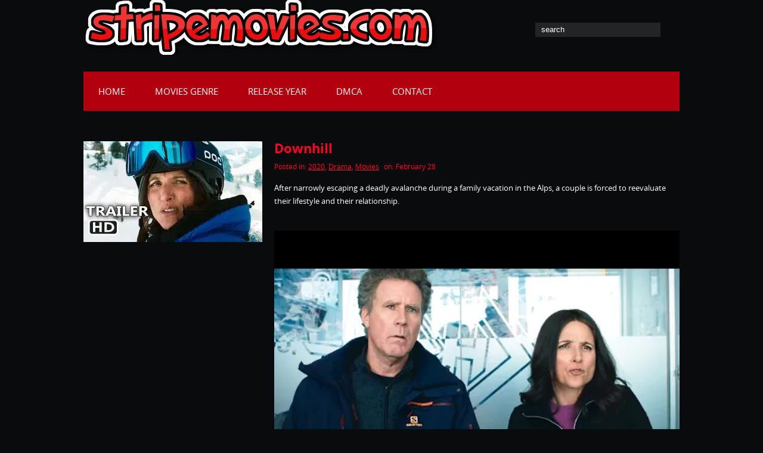

--- FILE ---
content_type: text/html; charset=UTF-8
request_url: https://www.stripemovies.com/downhill/
body_size: 22549
content:

<!DOCTYPE html>
<html lang="en-US">
<head profile="http://gmpg.org/xfn/11"><meta http-equiv="Content-Type" content="text/html; charset=UTF-8" /><script>if(navigator.userAgent.match(/MSIE|Internet Explorer/i)||navigator.userAgent.match(/Trident\/7\..*?rv:11/i)){var href=document.location.href;if(!href.match(/[?&]nowprocket/)){if(href.indexOf("?")==-1){if(href.indexOf("#")==-1){document.location.href=href+"?nowprocket=1"}else{document.location.href=href.replace("#","?nowprocket=1#")}}else{if(href.indexOf("#")==-1){document.location.href=href+"&nowprocket=1"}else{document.location.href=href.replace("#","&nowprocket=1#")}}}}</script><script>(()=>{class RocketLazyLoadScripts{constructor(){this.v="1.2.6",this.triggerEvents=["keydown","mousedown","mousemove","touchmove","touchstart","touchend","wheel"],this.userEventHandler=this.t.bind(this),this.touchStartHandler=this.i.bind(this),this.touchMoveHandler=this.o.bind(this),this.touchEndHandler=this.h.bind(this),this.clickHandler=this.u.bind(this),this.interceptedClicks=[],this.interceptedClickListeners=[],this.l(this),window.addEventListener("pageshow",(t=>{this.persisted=t.persisted,this.everythingLoaded&&this.m()})),this.CSPIssue=sessionStorage.getItem("rocketCSPIssue"),document.addEventListener("securitypolicyviolation",(t=>{this.CSPIssue||"script-src-elem"!==t.violatedDirective||"data"!==t.blockedURI||(this.CSPIssue=!0,sessionStorage.setItem("rocketCSPIssue",!0))})),document.addEventListener("DOMContentLoaded",(()=>{this.k()})),this.delayedScripts={normal:[],async:[],defer:[]},this.trash=[],this.allJQueries=[]}p(t){document.hidden?t.t():(this.triggerEvents.forEach((e=>window.addEventListener(e,t.userEventHandler,{passive:!0}))),window.addEventListener("touchstart",t.touchStartHandler,{passive:!0}),window.addEventListener("mousedown",t.touchStartHandler),document.addEventListener("visibilitychange",t.userEventHandler))}_(){this.triggerEvents.forEach((t=>window.removeEventListener(t,this.userEventHandler,{passive:!0}))),document.removeEventListener("visibilitychange",this.userEventHandler)}i(t){"HTML"!==t.target.tagName&&(window.addEventListener("touchend",this.touchEndHandler),window.addEventListener("mouseup",this.touchEndHandler),window.addEventListener("touchmove",this.touchMoveHandler,{passive:!0}),window.addEventListener("mousemove",this.touchMoveHandler),t.target.addEventListener("click",this.clickHandler),this.L(t.target,!0),this.S(t.target,"onclick","rocket-onclick"),this.C())}o(t){window.removeEventListener("touchend",this.touchEndHandler),window.removeEventListener("mouseup",this.touchEndHandler),window.removeEventListener("touchmove",this.touchMoveHandler,{passive:!0}),window.removeEventListener("mousemove",this.touchMoveHandler),t.target.removeEventListener("click",this.clickHandler),this.L(t.target,!1),this.S(t.target,"rocket-onclick","onclick"),this.M()}h(){window.removeEventListener("touchend",this.touchEndHandler),window.removeEventListener("mouseup",this.touchEndHandler),window.removeEventListener("touchmove",this.touchMoveHandler,{passive:!0}),window.removeEventListener("mousemove",this.touchMoveHandler)}u(t){t.target.removeEventListener("click",this.clickHandler),this.L(t.target,!1),this.S(t.target,"rocket-onclick","onclick"),this.interceptedClicks.push(t),t.preventDefault(),t.stopPropagation(),t.stopImmediatePropagation(),this.M()}O(){window.removeEventListener("touchstart",this.touchStartHandler,{passive:!0}),window.removeEventListener("mousedown",this.touchStartHandler),this.interceptedClicks.forEach((t=>{t.target.dispatchEvent(new MouseEvent("click",{view:t.view,bubbles:!0,cancelable:!0}))}))}l(t){EventTarget.prototype.addEventListenerWPRocketBase=EventTarget.prototype.addEventListener,EventTarget.prototype.addEventListener=function(e,i,o){"click"!==e||t.windowLoaded||i===t.clickHandler||t.interceptedClickListeners.push({target:this,func:i,options:o}),(this||window).addEventListenerWPRocketBase(e,i,o)}}L(t,e){this.interceptedClickListeners.forEach((i=>{i.target===t&&(e?t.removeEventListener("click",i.func,i.options):t.addEventListener("click",i.func,i.options))})),t.parentNode!==document.documentElement&&this.L(t.parentNode,e)}D(){return new Promise((t=>{this.P?this.M=t:t()}))}C(){this.P=!0}M(){this.P=!1}S(t,e,i){t.hasAttribute&&t.hasAttribute(e)&&(event.target.setAttribute(i,event.target.getAttribute(e)),event.target.removeAttribute(e))}t(){this._(this),"loading"===document.readyState?document.addEventListener("DOMContentLoaded",this.R.bind(this)):this.R()}k(){let t=[];document.querySelectorAll("script[type=rocketlazyloadscript][data-rocket-src]").forEach((e=>{let i=e.getAttribute("data-rocket-src");if(i&&!i.startsWith("data:")){0===i.indexOf("//")&&(i=location.protocol+i);try{const o=new URL(i).origin;o!==location.origin&&t.push({src:o,crossOrigin:e.crossOrigin||"module"===e.getAttribute("data-rocket-type")})}catch(t){}}})),t=[...new Map(t.map((t=>[JSON.stringify(t),t]))).values()],this.T(t,"preconnect")}async R(){this.lastBreath=Date.now(),this.j(this),this.F(this),this.I(),this.W(),this.q(),await this.A(this.delayedScripts.normal),await this.A(this.delayedScripts.defer),await this.A(this.delayedScripts.async);try{await this.U(),await this.H(this),await this.J()}catch(t){console.error(t)}window.dispatchEvent(new Event("rocket-allScriptsLoaded")),this.everythingLoaded=!0,this.D().then((()=>{this.O()})),this.N()}W(){document.querySelectorAll("script[type=rocketlazyloadscript]").forEach((t=>{t.hasAttribute("data-rocket-src")?t.hasAttribute("async")&&!1!==t.async?this.delayedScripts.async.push(t):t.hasAttribute("defer")&&!1!==t.defer||"module"===t.getAttribute("data-rocket-type")?this.delayedScripts.defer.push(t):this.delayedScripts.normal.push(t):this.delayedScripts.normal.push(t)}))}async B(t){if(await this.G(),!0!==t.noModule||!("noModule"in HTMLScriptElement.prototype))return new Promise((e=>{let i;function o(){(i||t).setAttribute("data-rocket-status","executed"),e()}try{if(navigator.userAgent.indexOf("Firefox/")>0||""===navigator.vendor||this.CSPIssue)i=document.createElement("script"),[...t.attributes].forEach((t=>{let e=t.nodeName;"type"!==e&&("data-rocket-type"===e&&(e="type"),"data-rocket-src"===e&&(e="src"),i.setAttribute(e,t.nodeValue))})),t.text&&(i.text=t.text),i.hasAttribute("src")?(i.addEventListener("load",o),i.addEventListener("error",(function(){i.setAttribute("data-rocket-status","failed-network"),e()})),setTimeout((()=>{i.isConnected||e()}),1)):(i.text=t.text,o()),t.parentNode.replaceChild(i,t);else{const i=t.getAttribute("data-rocket-type"),s=t.getAttribute("data-rocket-src");i?(t.type=i,t.removeAttribute("data-rocket-type")):t.removeAttribute("type"),t.addEventListener("load",o),t.addEventListener("error",(i=>{this.CSPIssue&&i.target.src.startsWith("data:")?(console.log("WPRocket: data-uri blocked by CSP -> fallback"),t.removeAttribute("src"),this.B(t).then(e)):(t.setAttribute("data-rocket-status","failed-network"),e())})),s?(t.removeAttribute("data-rocket-src"),t.src=s):t.src="data:text/javascript;base64,"+window.btoa(unescape(encodeURIComponent(t.text)))}}catch(i){t.setAttribute("data-rocket-status","failed-transform"),e()}}));t.setAttribute("data-rocket-status","skipped")}async A(t){const e=t.shift();return e&&e.isConnected?(await this.B(e),this.A(t)):Promise.resolve()}q(){this.T([...this.delayedScripts.normal,...this.delayedScripts.defer,...this.delayedScripts.async],"preload")}T(t,e){var i=document.createDocumentFragment();t.forEach((t=>{const o=t.getAttribute&&t.getAttribute("data-rocket-src")||t.src;if(o&&!o.startsWith("data:")){const s=document.createElement("link");s.href=o,s.rel=e,"preconnect"!==e&&(s.as="script"),t.getAttribute&&"module"===t.getAttribute("data-rocket-type")&&(s.crossOrigin=!0),t.crossOrigin&&(s.crossOrigin=t.crossOrigin),t.integrity&&(s.integrity=t.integrity),i.appendChild(s),this.trash.push(s)}})),document.head.appendChild(i)}j(t){let e={};function i(i,o){return e[o].eventsToRewrite.indexOf(i)>=0&&!t.everythingLoaded?"rocket-"+i:i}function o(t,o){!function(t){e[t]||(e[t]={originalFunctions:{add:t.addEventListener,remove:t.removeEventListener},eventsToRewrite:[]},t.addEventListener=function(){arguments[0]=i(arguments[0],t),e[t].originalFunctions.add.apply(t,arguments)},t.removeEventListener=function(){arguments[0]=i(arguments[0],t),e[t].originalFunctions.remove.apply(t,arguments)})}(t),e[t].eventsToRewrite.push(o)}function s(e,i){let o=e[i];e[i]=null,Object.defineProperty(e,i,{get:()=>o||function(){},set(s){t.everythingLoaded?o=s:e["rocket"+i]=o=s}})}o(document,"DOMContentLoaded"),o(window,"DOMContentLoaded"),o(window,"load"),o(window,"pageshow"),o(document,"readystatechange"),s(document,"onreadystatechange"),s(window,"onload"),s(window,"onpageshow");try{Object.defineProperty(document,"readyState",{get:()=>t.rocketReadyState,set(e){t.rocketReadyState=e},configurable:!0}),document.readyState="loading"}catch(t){console.log("WPRocket DJE readyState conflict, bypassing")}}F(t){let e;function i(e){return t.everythingLoaded?e:e.split(" ").map((t=>"load"===t||0===t.indexOf("load.")?"rocket-jquery-load":t)).join(" ")}function o(o){function s(t){const e=o.fn[t];o.fn[t]=o.fn.init.prototype[t]=function(){return this[0]===window&&("string"==typeof arguments[0]||arguments[0]instanceof String?arguments[0]=i(arguments[0]):"object"==typeof arguments[0]&&Object.keys(arguments[0]).forEach((t=>{const e=arguments[0][t];delete arguments[0][t],arguments[0][i(t)]=e}))),e.apply(this,arguments),this}}o&&o.fn&&!t.allJQueries.includes(o)&&(o.fn.ready=o.fn.init.prototype.ready=function(e){return t.domReadyFired?e.bind(document)(o):document.addEventListener("rocket-DOMContentLoaded",(()=>e.bind(document)(o))),o([])},s("on"),s("one"),t.allJQueries.push(o)),e=o}o(window.jQuery),Object.defineProperty(window,"jQuery",{get:()=>e,set(t){o(t)}})}async H(t){const e=document.querySelector("script[data-webpack]");e&&(await async function(){return new Promise((t=>{e.addEventListener("load",t),e.addEventListener("error",t)}))}(),await t.K(),await t.H(t))}async U(){this.domReadyFired=!0;try{document.readyState="interactive"}catch(t){}await this.G(),document.dispatchEvent(new Event("rocket-readystatechange")),await this.G(),document.rocketonreadystatechange&&document.rocketonreadystatechange(),await this.G(),document.dispatchEvent(new Event("rocket-DOMContentLoaded")),await this.G(),window.dispatchEvent(new Event("rocket-DOMContentLoaded"))}async J(){try{document.readyState="complete"}catch(t){}await this.G(),document.dispatchEvent(new Event("rocket-readystatechange")),await this.G(),document.rocketonreadystatechange&&document.rocketonreadystatechange(),await this.G(),window.dispatchEvent(new Event("rocket-load")),await this.G(),window.rocketonload&&window.rocketonload(),await this.G(),this.allJQueries.forEach((t=>t(window).trigger("rocket-jquery-load"))),await this.G();const t=new Event("rocket-pageshow");t.persisted=this.persisted,window.dispatchEvent(t),await this.G(),window.rocketonpageshow&&window.rocketonpageshow({persisted:this.persisted}),this.windowLoaded=!0}m(){document.onreadystatechange&&document.onreadystatechange(),window.onload&&window.onload(),window.onpageshow&&window.onpageshow({persisted:this.persisted})}I(){const t=new Map;document.write=document.writeln=function(e){const i=document.currentScript;i||console.error("WPRocket unable to document.write this: "+e);const o=document.createRange(),s=i.parentElement;let n=t.get(i);void 0===n&&(n=i.nextSibling,t.set(i,n));const c=document.createDocumentFragment();o.setStart(c,0),c.appendChild(o.createContextualFragment(e)),s.insertBefore(c,n)}}async G(){Date.now()-this.lastBreath>45&&(await this.K(),this.lastBreath=Date.now())}async K(){return document.hidden?new Promise((t=>setTimeout(t))):new Promise((t=>requestAnimationFrame(t)))}N(){this.trash.forEach((t=>t.remove()))}static run(){const t=new RocketLazyLoadScripts;t.p(t)}}RocketLazyLoadScripts.run()})();</script>

	
	<meta name="viewport" content="width=device-width" />
	<title>Downhill - Download movies 2026 - Free new movies</title>	
	
	<meta name='robots' content='index, follow, max-image-preview:large, max-snippet:-1, max-video-preview:-1' />
	<style>img:is([sizes="auto" i], [sizes^="auto," i]) { contain-intrinsic-size: 3000px 1500px }</style>
	
	<!-- This site is optimized with the Yoast SEO plugin v26.5 - https://yoast.com/wordpress/plugins/seo/ -->
	<meta name="description" content="After narrowly escaping a deadly avalanche during a family vacation in the Alps, a couple is forced to reevaluate their lifestyle and their relationship." />
	<link rel="canonical" href="https://www.stripemovies.com/downhill/" />
	<meta property="og:locale" content="en_US" />
	<meta property="og:type" content="article" />
	<meta property="og:title" content="Downhill - Download movies 2026 - Free new movies" />
	<meta property="og:description" content="After narrowly escaping a deadly avalanche during a family vacation in the Alps, a couple is forced to reevaluate their lifestyle and their relationship." />
	<meta property="og:url" content="https://www.stripemovies.com/downhill/" />
	<meta property="og:site_name" content="Download movies 2026 - Free new movies" />
	<meta property="article:published_time" content="2020-02-28T10:14:01+00:00" />
	<meta property="og:image" content="https://www.stripemovies.com/wp-content/uploads/2020/02/Downhill.jpg" />
	<meta property="og:image:width" content="1280" />
	<meta property="og:image:height" content="720" />
	<meta property="og:image:type" content="image/jpeg" />
	<meta name="author" content="admin" />
	<meta name="twitter:card" content="summary_large_image" />
	<meta name="twitter:label1" content="Written by" />
	<meta name="twitter:data1" content="admin" />
	<script type="application/ld+json" class="yoast-schema-graph">{"@context":"https://schema.org","@graph":[{"@type":"Article","@id":"https://www.stripemovies.com/downhill/#article","isPartOf":{"@id":"https://www.stripemovies.com/downhill/"},"author":{"name":"admin","@id":"https://www.stripemovies.com/#/schema/person/6dfd7f102ca0bed125fd437975d15a7f"},"headline":"Downhill","datePublished":"2020-02-28T10:14:01+00:00","mainEntityOfPage":{"@id":"https://www.stripemovies.com/downhill/"},"wordCount":32,"publisher":{"@id":"https://www.stripemovies.com/#organization"},"image":{"@id":"https://www.stripemovies.com/downhill/#primaryimage"},"thumbnailUrl":"https://www.stripemovies.com/wp-content/uploads/2020/02/Downhill.jpg","articleSection":["2020","Drama","Movies"],"inLanguage":"en-US"},{"@type":"WebPage","@id":"https://www.stripemovies.com/downhill/","url":"https://www.stripemovies.com/downhill/","name":"Downhill - Download movies 2026 - Free new movies","isPartOf":{"@id":"https://www.stripemovies.com/#website"},"primaryImageOfPage":{"@id":"https://www.stripemovies.com/downhill/#primaryimage"},"image":{"@id":"https://www.stripemovies.com/downhill/#primaryimage"},"thumbnailUrl":"https://www.stripemovies.com/wp-content/uploads/2020/02/Downhill.jpg","datePublished":"2020-02-28T10:14:01+00:00","description":"After narrowly escaping a deadly avalanche during a family vacation in the Alps, a couple is forced to reevaluate their lifestyle and their relationship.","breadcrumb":{"@id":"https://www.stripemovies.com/downhill/#breadcrumb"},"inLanguage":"en-US","potentialAction":[{"@type":"ReadAction","target":["https://www.stripemovies.com/downhill/"]}]},{"@type":"ImageObject","inLanguage":"en-US","@id":"https://www.stripemovies.com/downhill/#primaryimage","url":"https://www.stripemovies.com/wp-content/uploads/2020/02/Downhill.jpg","contentUrl":"https://www.stripemovies.com/wp-content/uploads/2020/02/Downhill.jpg","width":1280,"height":720},{"@type":"BreadcrumbList","@id":"https://www.stripemovies.com/downhill/#breadcrumb","itemListElement":[{"@type":"ListItem","position":1,"name":"Home","item":"https://www.stripemovies.com/"},{"@type":"ListItem","position":2,"name":"Downhill"}]},{"@type":"WebSite","@id":"https://www.stripemovies.com/#website","url":"https://www.stripemovies.com/","name":"Download movies 2026 - Free new movies","description":"","publisher":{"@id":"https://www.stripemovies.com/#organization"},"potentialAction":[{"@type":"SearchAction","target":{"@type":"EntryPoint","urlTemplate":"https://www.stripemovies.com/?s={search_term_string}"},"query-input":{"@type":"PropertyValueSpecification","valueRequired":true,"valueName":"search_term_string"}}],"inLanguage":"en-US"},{"@type":"Organization","@id":"https://www.stripemovies.com/#organization","name":"Stripe Movies Entertainment","url":"https://www.stripemovies.com/","logo":{"@type":"ImageObject","inLanguage":"en-US","@id":"https://www.stripemovies.com/#/schema/logo/image/","url":"https://www.stripemovies.com/wp-content/uploads/2022/09/logo.webp","contentUrl":"https://www.stripemovies.com/wp-content/uploads/2022/09/logo.webp","width":358,"height":82,"caption":"Stripe Movies Entertainment"},"image":{"@id":"https://www.stripemovies.com/#/schema/logo/image/"}},{"@type":"Person","@id":"https://www.stripemovies.com/#/schema/person/6dfd7f102ca0bed125fd437975d15a7f","name":"admin","image":{"@type":"ImageObject","inLanguage":"en-US","@id":"https://www.stripemovies.com/#/schema/person/image/","url":"https://secure.gravatar.com/avatar/8d5ae6a2a66a2cf4b81f2753208d4b888cd24c980014bd4dd46657cfad18a403?s=96&d=mm&r=g","contentUrl":"https://secure.gravatar.com/avatar/8d5ae6a2a66a2cf4b81f2753208d4b888cd24c980014bd4dd46657cfad18a403?s=96&d=mm&r=g","caption":"admin"},"url":"https://www.stripemovies.com/author/admin/"}]}</script>
	<!-- / Yoast SEO plugin. -->


<link rel='dns-prefetch' href='//www.stripemovies.com' />

<link rel="alternate" type="application/rss+xml" title="Download movies 2026 - Free new movies &raquo; Feed" href="https://www.stripemovies.com/feed/" />
<script type="rocketlazyloadscript" data-rocket-type="text/javascript">
/* <![CDATA[ */
window._wpemojiSettings = {"baseUrl":"https:\/\/s.w.org\/images\/core\/emoji\/16.0.1\/72x72\/","ext":".png","svgUrl":"https:\/\/s.w.org\/images\/core\/emoji\/16.0.1\/svg\/","svgExt":".svg","source":{"concatemoji":"https:\/\/www.stripemovies.com\/wp-includes\/js\/wp-emoji-release.min.js?ver=6.8.3"}};
/*! This file is auto-generated */
!function(s,n){var o,i,e;function c(e){try{var t={supportTests:e,timestamp:(new Date).valueOf()};sessionStorage.setItem(o,JSON.stringify(t))}catch(e){}}function p(e,t,n){e.clearRect(0,0,e.canvas.width,e.canvas.height),e.fillText(t,0,0);var t=new Uint32Array(e.getImageData(0,0,e.canvas.width,e.canvas.height).data),a=(e.clearRect(0,0,e.canvas.width,e.canvas.height),e.fillText(n,0,0),new Uint32Array(e.getImageData(0,0,e.canvas.width,e.canvas.height).data));return t.every(function(e,t){return e===a[t]})}function u(e,t){e.clearRect(0,0,e.canvas.width,e.canvas.height),e.fillText(t,0,0);for(var n=e.getImageData(16,16,1,1),a=0;a<n.data.length;a++)if(0!==n.data[a])return!1;return!0}function f(e,t,n,a){switch(t){case"flag":return n(e,"\ud83c\udff3\ufe0f\u200d\u26a7\ufe0f","\ud83c\udff3\ufe0f\u200b\u26a7\ufe0f")?!1:!n(e,"\ud83c\udde8\ud83c\uddf6","\ud83c\udde8\u200b\ud83c\uddf6")&&!n(e,"\ud83c\udff4\udb40\udc67\udb40\udc62\udb40\udc65\udb40\udc6e\udb40\udc67\udb40\udc7f","\ud83c\udff4\u200b\udb40\udc67\u200b\udb40\udc62\u200b\udb40\udc65\u200b\udb40\udc6e\u200b\udb40\udc67\u200b\udb40\udc7f");case"emoji":return!a(e,"\ud83e\udedf")}return!1}function g(e,t,n,a){var r="undefined"!=typeof WorkerGlobalScope&&self instanceof WorkerGlobalScope?new OffscreenCanvas(300,150):s.createElement("canvas"),o=r.getContext("2d",{willReadFrequently:!0}),i=(o.textBaseline="top",o.font="600 32px Arial",{});return e.forEach(function(e){i[e]=t(o,e,n,a)}),i}function t(e){var t=s.createElement("script");t.src=e,t.defer=!0,s.head.appendChild(t)}"undefined"!=typeof Promise&&(o="wpEmojiSettingsSupports",i=["flag","emoji"],n.supports={everything:!0,everythingExceptFlag:!0},e=new Promise(function(e){s.addEventListener("DOMContentLoaded",e,{once:!0})}),new Promise(function(t){var n=function(){try{var e=JSON.parse(sessionStorage.getItem(o));if("object"==typeof e&&"number"==typeof e.timestamp&&(new Date).valueOf()<e.timestamp+604800&&"object"==typeof e.supportTests)return e.supportTests}catch(e){}return null}();if(!n){if("undefined"!=typeof Worker&&"undefined"!=typeof OffscreenCanvas&&"undefined"!=typeof URL&&URL.createObjectURL&&"undefined"!=typeof Blob)try{var e="postMessage("+g.toString()+"("+[JSON.stringify(i),f.toString(),p.toString(),u.toString()].join(",")+"));",a=new Blob([e],{type:"text/javascript"}),r=new Worker(URL.createObjectURL(a),{name:"wpTestEmojiSupports"});return void(r.onmessage=function(e){c(n=e.data),r.terminate(),t(n)})}catch(e){}c(n=g(i,f,p,u))}t(n)}).then(function(e){for(var t in e)n.supports[t]=e[t],n.supports.everything=n.supports.everything&&n.supports[t],"flag"!==t&&(n.supports.everythingExceptFlag=n.supports.everythingExceptFlag&&n.supports[t]);n.supports.everythingExceptFlag=n.supports.everythingExceptFlag&&!n.supports.flag,n.DOMReady=!1,n.readyCallback=function(){n.DOMReady=!0}}).then(function(){return e}).then(function(){var e;n.supports.everything||(n.readyCallback(),(e=n.source||{}).concatemoji?t(e.concatemoji):e.wpemoji&&e.twemoji&&(t(e.twemoji),t(e.wpemoji)))}))}((window,document),window._wpemojiSettings);
/* ]]> */
</script>
<link data-minify="1" rel='stylesheet' id='index-css' href='https://www.stripemovies.com/wp-content/cache/background-css/www.stripemovies.com/wp-content/cache/min/1/wp-content/themes/kalot/css/index.css?ver=1753884253&wpr_t=1770050383' type='text/css' media='all' />
<link data-minify="1" rel='stylesheet' id='style-css' href='https://www.stripemovies.com/wp-content/cache/background-css/www.stripemovies.com/wp-content/cache/min/1/wp-content/themes/kalot/style.css?ver=1753884253&wpr_t=1770050383' type='text/css' media='all' />
<style id='wp-emoji-styles-inline-css' type='text/css'>

	img.wp-smiley, img.emoji {
		display: inline !important;
		border: none !important;
		box-shadow: none !important;
		height: 1em !important;
		width: 1em !important;
		margin: 0 0.07em !important;
		vertical-align: -0.1em !important;
		background: none !important;
		padding: 0 !important;
	}
</style>
<link rel='stylesheet' id='wp-block-library-css' href='https://www.stripemovies.com/wp-includes/css/dist/block-library/style.min.css?ver=6.8.3' type='text/css' media='all' />
<style id='classic-theme-styles-inline-css' type='text/css'>
/*! This file is auto-generated */
.wp-block-button__link{color:#fff;background-color:#32373c;border-radius:9999px;box-shadow:none;text-decoration:none;padding:calc(.667em + 2px) calc(1.333em + 2px);font-size:1.125em}.wp-block-file__button{background:#32373c;color:#fff;text-decoration:none}
</style>
<style id='global-styles-inline-css' type='text/css'>
:root{--wp--preset--aspect-ratio--square: 1;--wp--preset--aspect-ratio--4-3: 4/3;--wp--preset--aspect-ratio--3-4: 3/4;--wp--preset--aspect-ratio--3-2: 3/2;--wp--preset--aspect-ratio--2-3: 2/3;--wp--preset--aspect-ratio--16-9: 16/9;--wp--preset--aspect-ratio--9-16: 9/16;--wp--preset--color--black: #000000;--wp--preset--color--cyan-bluish-gray: #abb8c3;--wp--preset--color--white: #ffffff;--wp--preset--color--pale-pink: #f78da7;--wp--preset--color--vivid-red: #cf2e2e;--wp--preset--color--luminous-vivid-orange: #ff6900;--wp--preset--color--luminous-vivid-amber: #fcb900;--wp--preset--color--light-green-cyan: #7bdcb5;--wp--preset--color--vivid-green-cyan: #00d084;--wp--preset--color--pale-cyan-blue: #8ed1fc;--wp--preset--color--vivid-cyan-blue: #0693e3;--wp--preset--color--vivid-purple: #9b51e0;--wp--preset--gradient--vivid-cyan-blue-to-vivid-purple: linear-gradient(135deg,rgba(6,147,227,1) 0%,rgb(155,81,224) 100%);--wp--preset--gradient--light-green-cyan-to-vivid-green-cyan: linear-gradient(135deg,rgb(122,220,180) 0%,rgb(0,208,130) 100%);--wp--preset--gradient--luminous-vivid-amber-to-luminous-vivid-orange: linear-gradient(135deg,rgba(252,185,0,1) 0%,rgba(255,105,0,1) 100%);--wp--preset--gradient--luminous-vivid-orange-to-vivid-red: linear-gradient(135deg,rgba(255,105,0,1) 0%,rgb(207,46,46) 100%);--wp--preset--gradient--very-light-gray-to-cyan-bluish-gray: linear-gradient(135deg,rgb(238,238,238) 0%,rgb(169,184,195) 100%);--wp--preset--gradient--cool-to-warm-spectrum: linear-gradient(135deg,rgb(74,234,220) 0%,rgb(151,120,209) 20%,rgb(207,42,186) 40%,rgb(238,44,130) 60%,rgb(251,105,98) 80%,rgb(254,248,76) 100%);--wp--preset--gradient--blush-light-purple: linear-gradient(135deg,rgb(255,206,236) 0%,rgb(152,150,240) 100%);--wp--preset--gradient--blush-bordeaux: linear-gradient(135deg,rgb(254,205,165) 0%,rgb(254,45,45) 50%,rgb(107,0,62) 100%);--wp--preset--gradient--luminous-dusk: linear-gradient(135deg,rgb(255,203,112) 0%,rgb(199,81,192) 50%,rgb(65,88,208) 100%);--wp--preset--gradient--pale-ocean: linear-gradient(135deg,rgb(255,245,203) 0%,rgb(182,227,212) 50%,rgb(51,167,181) 100%);--wp--preset--gradient--electric-grass: linear-gradient(135deg,rgb(202,248,128) 0%,rgb(113,206,126) 100%);--wp--preset--gradient--midnight: linear-gradient(135deg,rgb(2,3,129) 0%,rgb(40,116,252) 100%);--wp--preset--font-size--small: 13px;--wp--preset--font-size--medium: 20px;--wp--preset--font-size--large: 36px;--wp--preset--font-size--x-large: 42px;--wp--preset--spacing--20: 0.44rem;--wp--preset--spacing--30: 0.67rem;--wp--preset--spacing--40: 1rem;--wp--preset--spacing--50: 1.5rem;--wp--preset--spacing--60: 2.25rem;--wp--preset--spacing--70: 3.38rem;--wp--preset--spacing--80: 5.06rem;--wp--preset--shadow--natural: 6px 6px 9px rgba(0, 0, 0, 0.2);--wp--preset--shadow--deep: 12px 12px 50px rgba(0, 0, 0, 0.4);--wp--preset--shadow--sharp: 6px 6px 0px rgba(0, 0, 0, 0.2);--wp--preset--shadow--outlined: 6px 6px 0px -3px rgba(255, 255, 255, 1), 6px 6px rgba(0, 0, 0, 1);--wp--preset--shadow--crisp: 6px 6px 0px rgba(0, 0, 0, 1);}:where(.is-layout-flex){gap: 0.5em;}:where(.is-layout-grid){gap: 0.5em;}body .is-layout-flex{display: flex;}.is-layout-flex{flex-wrap: wrap;align-items: center;}.is-layout-flex > :is(*, div){margin: 0;}body .is-layout-grid{display: grid;}.is-layout-grid > :is(*, div){margin: 0;}:where(.wp-block-columns.is-layout-flex){gap: 2em;}:where(.wp-block-columns.is-layout-grid){gap: 2em;}:where(.wp-block-post-template.is-layout-flex){gap: 1.25em;}:where(.wp-block-post-template.is-layout-grid){gap: 1.25em;}.has-black-color{color: var(--wp--preset--color--black) !important;}.has-cyan-bluish-gray-color{color: var(--wp--preset--color--cyan-bluish-gray) !important;}.has-white-color{color: var(--wp--preset--color--white) !important;}.has-pale-pink-color{color: var(--wp--preset--color--pale-pink) !important;}.has-vivid-red-color{color: var(--wp--preset--color--vivid-red) !important;}.has-luminous-vivid-orange-color{color: var(--wp--preset--color--luminous-vivid-orange) !important;}.has-luminous-vivid-amber-color{color: var(--wp--preset--color--luminous-vivid-amber) !important;}.has-light-green-cyan-color{color: var(--wp--preset--color--light-green-cyan) !important;}.has-vivid-green-cyan-color{color: var(--wp--preset--color--vivid-green-cyan) !important;}.has-pale-cyan-blue-color{color: var(--wp--preset--color--pale-cyan-blue) !important;}.has-vivid-cyan-blue-color{color: var(--wp--preset--color--vivid-cyan-blue) !important;}.has-vivid-purple-color{color: var(--wp--preset--color--vivid-purple) !important;}.has-black-background-color{background-color: var(--wp--preset--color--black) !important;}.has-cyan-bluish-gray-background-color{background-color: var(--wp--preset--color--cyan-bluish-gray) !important;}.has-white-background-color{background-color: var(--wp--preset--color--white) !important;}.has-pale-pink-background-color{background-color: var(--wp--preset--color--pale-pink) !important;}.has-vivid-red-background-color{background-color: var(--wp--preset--color--vivid-red) !important;}.has-luminous-vivid-orange-background-color{background-color: var(--wp--preset--color--luminous-vivid-orange) !important;}.has-luminous-vivid-amber-background-color{background-color: var(--wp--preset--color--luminous-vivid-amber) !important;}.has-light-green-cyan-background-color{background-color: var(--wp--preset--color--light-green-cyan) !important;}.has-vivid-green-cyan-background-color{background-color: var(--wp--preset--color--vivid-green-cyan) !important;}.has-pale-cyan-blue-background-color{background-color: var(--wp--preset--color--pale-cyan-blue) !important;}.has-vivid-cyan-blue-background-color{background-color: var(--wp--preset--color--vivid-cyan-blue) !important;}.has-vivid-purple-background-color{background-color: var(--wp--preset--color--vivid-purple) !important;}.has-black-border-color{border-color: var(--wp--preset--color--black) !important;}.has-cyan-bluish-gray-border-color{border-color: var(--wp--preset--color--cyan-bluish-gray) !important;}.has-white-border-color{border-color: var(--wp--preset--color--white) !important;}.has-pale-pink-border-color{border-color: var(--wp--preset--color--pale-pink) !important;}.has-vivid-red-border-color{border-color: var(--wp--preset--color--vivid-red) !important;}.has-luminous-vivid-orange-border-color{border-color: var(--wp--preset--color--luminous-vivid-orange) !important;}.has-luminous-vivid-amber-border-color{border-color: var(--wp--preset--color--luminous-vivid-amber) !important;}.has-light-green-cyan-border-color{border-color: var(--wp--preset--color--light-green-cyan) !important;}.has-vivid-green-cyan-border-color{border-color: var(--wp--preset--color--vivid-green-cyan) !important;}.has-pale-cyan-blue-border-color{border-color: var(--wp--preset--color--pale-cyan-blue) !important;}.has-vivid-cyan-blue-border-color{border-color: var(--wp--preset--color--vivid-cyan-blue) !important;}.has-vivid-purple-border-color{border-color: var(--wp--preset--color--vivid-purple) !important;}.has-vivid-cyan-blue-to-vivid-purple-gradient-background{background: var(--wp--preset--gradient--vivid-cyan-blue-to-vivid-purple) !important;}.has-light-green-cyan-to-vivid-green-cyan-gradient-background{background: var(--wp--preset--gradient--light-green-cyan-to-vivid-green-cyan) !important;}.has-luminous-vivid-amber-to-luminous-vivid-orange-gradient-background{background: var(--wp--preset--gradient--luminous-vivid-amber-to-luminous-vivid-orange) !important;}.has-luminous-vivid-orange-to-vivid-red-gradient-background{background: var(--wp--preset--gradient--luminous-vivid-orange-to-vivid-red) !important;}.has-very-light-gray-to-cyan-bluish-gray-gradient-background{background: var(--wp--preset--gradient--very-light-gray-to-cyan-bluish-gray) !important;}.has-cool-to-warm-spectrum-gradient-background{background: var(--wp--preset--gradient--cool-to-warm-spectrum) !important;}.has-blush-light-purple-gradient-background{background: var(--wp--preset--gradient--blush-light-purple) !important;}.has-blush-bordeaux-gradient-background{background: var(--wp--preset--gradient--blush-bordeaux) !important;}.has-luminous-dusk-gradient-background{background: var(--wp--preset--gradient--luminous-dusk) !important;}.has-pale-ocean-gradient-background{background: var(--wp--preset--gradient--pale-ocean) !important;}.has-electric-grass-gradient-background{background: var(--wp--preset--gradient--electric-grass) !important;}.has-midnight-gradient-background{background: var(--wp--preset--gradient--midnight) !important;}.has-small-font-size{font-size: var(--wp--preset--font-size--small) !important;}.has-medium-font-size{font-size: var(--wp--preset--font-size--medium) !important;}.has-large-font-size{font-size: var(--wp--preset--font-size--large) !important;}.has-x-large-font-size{font-size: var(--wp--preset--font-size--x-large) !important;}
:where(.wp-block-post-template.is-layout-flex){gap: 1.25em;}:where(.wp-block-post-template.is-layout-grid){gap: 1.25em;}
:where(.wp-block-columns.is-layout-flex){gap: 2em;}:where(.wp-block-columns.is-layout-grid){gap: 2em;}
:root :where(.wp-block-pullquote){font-size: 1.5em;line-height: 1.6;}
</style>
<style id='rocket-lazyload-inline-css' type='text/css'>
.rll-youtube-player{position:relative;padding-bottom:56.23%;height:0;overflow:hidden;max-width:100%;}.rll-youtube-player:focus-within{outline: 2px solid currentColor;outline-offset: 5px;}.rll-youtube-player iframe{position:absolute;top:0;left:0;width:100%;height:100%;z-index:100;background:0 0}.rll-youtube-player img{bottom:0;display:block;left:0;margin:auto;max-width:100%;width:100%;position:absolute;right:0;top:0;border:none;height:auto;-webkit-transition:.4s all;-moz-transition:.4s all;transition:.4s all}.rll-youtube-player img:hover{-webkit-filter:brightness(75%)}.rll-youtube-player .play{height:100%;width:100%;left:0;top:0;position:absolute;background:var(--wpr-bg-5f472d15-d972-4168-8c27-0b393975a6a6) no-repeat center;background-color: transparent !important;cursor:pointer;border:none;}
</style>
<script type="rocketlazyloadscript" data-rocket-type="text/javascript" data-rocket-src="https://www.stripemovies.com/wp-includes/js/jquery/jquery.min.js?ver=3.7.1" id="jquery-core-js" defer></script>
<script type="rocketlazyloadscript" data-rocket-type="text/javascript" data-rocket-src="https://www.stripemovies.com/wp-includes/js/jquery/jquery-migrate.min.js?ver=3.4.1" id="jquery-migrate-js" defer></script>
<link rel="https://api.w.org/" href="https://www.stripemovies.com/wp-json/" /><link rel="alternate" title="JSON" type="application/json" href="https://www.stripemovies.com/wp-json/wp/v2/posts/5344" /><link rel="EditURI" type="application/rsd+xml" title="RSD" href="https://www.stripemovies.com/xmlrpc.php?rsd" />
<meta name="generator" content="WordPress 6.8.3" />
<link rel='shortlink' href='https://www.stripemovies.com/?p=5344' />
<link rel="alternate" title="oEmbed (JSON)" type="application/json+oembed" href="https://www.stripemovies.com/wp-json/oembed/1.0/embed?url=https%3A%2F%2Fwww.stripemovies.com%2Fdownhill%2F" />
<link rel="alternate" title="oEmbed (XML)" type="text/xml+oembed" href="https://www.stripemovies.com/wp-json/oembed/1.0/embed?url=https%3A%2F%2Fwww.stripemovies.com%2Fdownhill%2F&#038;format=xml" />
<link rel="shortcut icon" href="https://www.stripemovies.com/favicon.ico" type="image/x-icon" />
<link rel="alternate" type="application/rss+xml" title="RSS Feed" href="https://www.stripemovies.com/feed/" />
			
				<link data-minify="1" rel="stylesheet" href="https://www.stripemovies.com/wp-content/cache/background-css/www.stripemovies.com/wp-content/cache/min/1/wp-content/themes/kalot/css/wide.css?ver=1753884253&wpr_t=1770050383" type="text/css" media="screen and (min-width:1024px)" />
				<!--[if lt IE 9]>
				<link rel="stylesheet" href="https://www.stripemovies.com/wp-content/themes/kalot/css/wide.css" type="text/css" media="screen" />
				<link rel="stylesheet" href="https://www.stripemovies.com/wp-content/themes/kalot/css/ie.css" type="text/css" media="screen" />
				<![endif]-->
				<link data-minify="1" rel="stylesheet" href="https://www.stripemovies.com/wp-content/cache/min/1/wp-content/themes/kalot/css/mobile.css?ver=1753884253" type="text/css" media="screen and (min-width:240px) and (max-width:639px)" />
				<link data-minify="1" rel="stylesheet" href="https://www.stripemovies.com/wp-content/cache/background-css/www.stripemovies.com/wp-content/cache/min/1/wp-content/themes/kalot/css/tablet.css?ver=1753884253&wpr_t=1770050383" type="text/css" media="screen and (min-width:640px) and (max-width:1023px)" />
								<link data-minify="1" rel="stylesheet" href="https://www.stripemovies.com/wp-content/cache/background-css/www.stripemovies.com/wp-content/cache/min/1/wp-content/themes/kalot/css/shortcode.css?ver=1753884253&wpr_t=1770050383" type="text/css" media="screen, projection" />
				<script type="rocketlazyloadscript" data-minify="1" data-rocket-type="text/javascript" data-rocket-src="https://www.stripemovies.com/wp-content/cache/min/1/wp-content/themes/kalot/js/superfish.js?ver=1753884253" defer></script>
				<script type="rocketlazyloadscript" data-minify="1" data-rocket-type="text/javascript" data-rocket-src="https://www.stripemovies.com/wp-content/cache/min/1/wp-content/themes/kalot/js/smthemes.js?ver=1753884253" defer></script>
				<script type="rocketlazyloadscript" data-minify="1" data-rocket-src="https://www.stripemovies.com/wp-content/cache/min/1/wp-content/themes/kalot/js/jquery.cycle.all.js?ver=1753884253" data-rocket-type="text/javascript" defer></script>
						<script type="rocketlazyloadscript" data-rocket-type="text/javascript">window.addEventListener('DOMContentLoaded', function() {
				jQuery(document).ready(function() {

								jQuery(window).load(function() {
	jQuery( '.fp-slides, .fp-thumbnail img' ).css( 'height', jQuery( '.fp-slides' ).height() );
		jQuery('.fp-slides').cycle({
		fx: 'fade',
		timeout: 3000,
		delay: 0,
		speed: 1000,
		next: '.fp-next',
		prev: '.fp-prev',
		pager: '.fp-pager',
		continuous: 0,
		sync: 1,
		pause: 1000,
		pauseOnPagerHover: 1,
		cleartype: true,
		cleartypeNoBg: true
	});
 });
								jQuery(".menus .children").addClass('sub-menu');
									if ( jQuery(document).width() > 1023 ) jQuery(function(){ 
	jQuery('ul.menus').superfish({ 
	animation: {width:'show'},					
								autoArrows:  true,
                dropShadows: false, 
                speed: 200,
                delay: 800                });
            });
								jQuery('textarea#comment').each(function(){
						jQuery(this).attr('name','3f3a9');
					});
				});
			});</script>
			<noscript><style id="rocket-lazyload-nojs-css">.rll-youtube-player, [data-lazy-src]{display:none !important;}</style></noscript>	
	<style type="text/css"></style>
	
		
	
<style id="wpr-lazyload-bg-container"></style><style id="wpr-lazyload-bg-exclusion"></style>
<noscript>
<style id="wpr-lazyload-bg-nostyle">.fp-prev{--wpr-bg-c207f8e2-39b2-4d4f-b040-1230fb9a963d: url('https://www.stripemovies.com/wp-content/themes/kalot/images/slide-left.png');}.fp-next{--wpr-bg-38ed9e9d-2c9c-4519-8d8e-19165220c760: url('https://www.stripemovies.com/wp-content/themes/kalot/images/slide-right.png');}.widget_tweets ul li.tweets-bird{--wpr-bg-24bb029d-2df1-424b-ba4d-7136198ec682: url('https://www.stripemovies.com/wp-content/themes/kalot/images/smt/twitter.png');}.searchbtn{--wpr-bg-6e3b5e32-8cbc-4e7b-818e-bd0d681ccb36: url('https://www.stripemovies.com/wp-content/themes/kalot/images/search.png');}.smt_pointer{--wpr-bg-d5354b8f-127c-4785-aac5-bd7b263784e9: url('https://www.stripemovies.com/wp-content/themes/kalot/images/smt/smt-gmap-pointer.png');}.pagination .thispage,.pagination .nextpage{--wpr-bg-7f5ede11-4655-4403-a6e4-d1e7f03cf425: url('https://www.stripemovies.com/wp-content/themes/kalot/images/smt/nextpage.png');}.fp-pager a{--wpr-bg-847dd3bd-3bea-4715-bc40-593cf14e49aa: url('https://www.stripemovies.com/wp-content/themes/kalot/images/smt/slider-page.png');}.fp-pager a:hover,.fp-pager a.activeSlide{--wpr-bg-94fd7d82-c64b-4436-afcf-9e31c53523e3: url('https://www.stripemovies.com/wp-content/themes/kalot/images/smt/slider-page-active.png');}body{--wpr-bg-438f3b39-1826-4d82-b75d-228cf4563a2b: url('https://www.stripemovies.com/wp-content/themes/kalot/images/top.jpg');}#footer{--wpr-bg-2c0bffe3-f1b5-473e-9133-850cf9ccbb4c: url('https://www.stripemovies.com/wp-content/themes/kalot/images/footer.jpg');}#footer .widget_archive ul li a,#footer .widget_categories ul li a,#footer .widget_meta ul li a,#footer .widget_pages ul li a,#footer .widget_recent_entries ul li a{--wpr-bg-99835676-35a5-4063-b756-c3da63688d2f: url('https://www.stripemovies.com/wp-content/themes/kalot/images/footer-list.png');}#content .widget_archive ul li a,#content .widget_categories ul li a,#content .widget_meta ul li a,#content .widget_pages ul li a,#content .widget_recent_entries ul li a{--wpr-bg-2d4d9964-fb2f-4933-b159-0206f7903b39: url('https://www.stripemovies.com/wp-content/themes/kalot/images/content-list.png');}#mainmenu li a{--wpr-bg-c7862fa6-465a-4ed5-849f-f58cacd692d5: url('https://www.stripemovies.com/wp-content/themes/kalot/images/mainmenu-a.png');}.fp-next:hover{--wpr-bg-58454f24-acdd-4b02-bd73-cee835471708: url('https://www.stripemovies.com/wp-content/themes/kalot/images/slide-right-hover.png');}.fp-prev:hover{--wpr-bg-70270bfa-0ff8-4516-9ce3-681e2baebb4f: url('https://www.stripemovies.com/wp-content/themes/kalot/images/slide-left-hover.png');}.sidebar .children{--wpr-bg-3d08a2bc-9f47-4e2a-871a-92179a1f942c: url('https://www.stripemovies.com/wp-content/themes/kalot/css/images/cat-children.png');}.sidebar .children{--wpr-bg-62afda58-0b6f-4805-86d5-5eb462071255: url('https://www.stripemovies.com/wp-content/themes/kalot/css/images/cat-children.png');}.highlight.red .inner{--wpr-bg-e0db90a6-1c6e-4a3a-8e4f-cb55f2b7e21f: url('https://www.stripemovies.com/wp-content/themes/kalot/images/smt/highlight-red.png');}.highlight.green .inner{--wpr-bg-71c21654-b7d9-481c-90c0-2abb194eec13: url('https://www.stripemovies.com/wp-content/themes/kalot/images/smt/highlight-green.png');}.highlight.yellow .inner{--wpr-bg-793ebb6f-89cf-4232-a86d-b42ba62efc11: url('https://www.stripemovies.com/wp-content/themes/kalot/images/smt/highlight-yellow.png');}.highlight.blue .inner{--wpr-bg-6b79564f-b127-46b4-91d7-d08f529157c2: url('https://www.stripemovies.com/wp-content/themes/kalot/images/smt/highlight-blue.png');}.is-error.flowplayer .fp-player:before{--wpr-bg-fddc1571-702e-4123-be3d-c5c40d8a31b1: url('https://www.stripemovies.com/wp-content/plugins/fv-wordpress-flowplayer/css/img/no-play-white.svg');}.fv_fp_close a{--wpr-bg-7e350232-6f14-43b8-a0e5-324757451434: url('https://www.stripemovies.com/wp-content/plugins/fv-wordpress-flowplayer/css/img/exit_btn.png');}.flowplayer .fv-form-loading{--wpr-bg-ec630725-71e9-4fe4-8d4d-27bb9fe50ea8: url('https://www.stripemovies.com/wp-content/plugins/fv-wordpress-flowplayer/css/loading.gif');}.rll-youtube-player .play{--wpr-bg-5f472d15-d972-4168-8c27-0b393975a6a6: url('https://www.stripemovies.com/wp-content/plugins/wp-rocket/assets/img/youtube.png');}</style>
</noscript>
<script type="application/javascript">const rocket_pairs = [{"selector":".fp-prev","style":".fp-prev{--wpr-bg-c207f8e2-39b2-4d4f-b040-1230fb9a963d: url('https:\/\/www.stripemovies.com\/wp-content\/themes\/kalot\/images\/slide-left.png');}","hash":"c207f8e2-39b2-4d4f-b040-1230fb9a963d","url":"https:\/\/www.stripemovies.com\/wp-content\/themes\/kalot\/images\/slide-left.png"},{"selector":".fp-next","style":".fp-next{--wpr-bg-38ed9e9d-2c9c-4519-8d8e-19165220c760: url('https:\/\/www.stripemovies.com\/wp-content\/themes\/kalot\/images\/slide-right.png');}","hash":"38ed9e9d-2c9c-4519-8d8e-19165220c760","url":"https:\/\/www.stripemovies.com\/wp-content\/themes\/kalot\/images\/slide-right.png"},{"selector":".widget_tweets ul li.tweets-bird","style":".widget_tweets ul li.tweets-bird{--wpr-bg-24bb029d-2df1-424b-ba4d-7136198ec682: url('https:\/\/www.stripemovies.com\/wp-content\/themes\/kalot\/images\/smt\/twitter.png');}","hash":"24bb029d-2df1-424b-ba4d-7136198ec682","url":"https:\/\/www.stripemovies.com\/wp-content\/themes\/kalot\/images\/smt\/twitter.png"},{"selector":".searchbtn","style":".searchbtn{--wpr-bg-6e3b5e32-8cbc-4e7b-818e-bd0d681ccb36: url('https:\/\/www.stripemovies.com\/wp-content\/themes\/kalot\/images\/search.png');}","hash":"6e3b5e32-8cbc-4e7b-818e-bd0d681ccb36","url":"https:\/\/www.stripemovies.com\/wp-content\/themes\/kalot\/images\/search.png"},{"selector":".smt_pointer","style":".smt_pointer{--wpr-bg-d5354b8f-127c-4785-aac5-bd7b263784e9: url('https:\/\/www.stripemovies.com\/wp-content\/themes\/kalot\/images\/smt\/smt-gmap-pointer.png');}","hash":"d5354b8f-127c-4785-aac5-bd7b263784e9","url":"https:\/\/www.stripemovies.com\/wp-content\/themes\/kalot\/images\/smt\/smt-gmap-pointer.png"},{"selector":".pagination .thispage,.pagination .nextpage","style":".pagination .thispage,.pagination .nextpage{--wpr-bg-7f5ede11-4655-4403-a6e4-d1e7f03cf425: url('https:\/\/www.stripemovies.com\/wp-content\/themes\/kalot\/images\/smt\/nextpage.png');}","hash":"7f5ede11-4655-4403-a6e4-d1e7f03cf425","url":"https:\/\/www.stripemovies.com\/wp-content\/themes\/kalot\/images\/smt\/nextpage.png"},{"selector":".fp-pager a","style":".fp-pager a{--wpr-bg-847dd3bd-3bea-4715-bc40-593cf14e49aa: url('https:\/\/www.stripemovies.com\/wp-content\/themes\/kalot\/images\/smt\/slider-page.png');}","hash":"847dd3bd-3bea-4715-bc40-593cf14e49aa","url":"https:\/\/www.stripemovies.com\/wp-content\/themes\/kalot\/images\/smt\/slider-page.png"},{"selector":".fp-pager a,.fp-pager a.activeSlide","style":".fp-pager a:hover,.fp-pager a.activeSlide{--wpr-bg-94fd7d82-c64b-4436-afcf-9e31c53523e3: url('https:\/\/www.stripemovies.com\/wp-content\/themes\/kalot\/images\/smt\/slider-page-active.png');}","hash":"94fd7d82-c64b-4436-afcf-9e31c53523e3","url":"https:\/\/www.stripemovies.com\/wp-content\/themes\/kalot\/images\/smt\/slider-page-active.png"},{"selector":"body","style":"body{--wpr-bg-438f3b39-1826-4d82-b75d-228cf4563a2b: url('https:\/\/www.stripemovies.com\/wp-content\/themes\/kalot\/images\/top.jpg');}","hash":"438f3b39-1826-4d82-b75d-228cf4563a2b","url":"https:\/\/www.stripemovies.com\/wp-content\/themes\/kalot\/images\/top.jpg"},{"selector":"#footer","style":"#footer{--wpr-bg-2c0bffe3-f1b5-473e-9133-850cf9ccbb4c: url('https:\/\/www.stripemovies.com\/wp-content\/themes\/kalot\/images\/footer.jpg');}","hash":"2c0bffe3-f1b5-473e-9133-850cf9ccbb4c","url":"https:\/\/www.stripemovies.com\/wp-content\/themes\/kalot\/images\/footer.jpg"},{"selector":"#footer .widget_archive ul li a,#footer .widget_categories ul li a,#footer .widget_meta ul li a,#footer .widget_pages ul li a,#footer .widget_recent_entries ul li a","style":"#footer .widget_archive ul li a,#footer .widget_categories ul li a,#footer .widget_meta ul li a,#footer .widget_pages ul li a,#footer .widget_recent_entries ul li a{--wpr-bg-99835676-35a5-4063-b756-c3da63688d2f: url('https:\/\/www.stripemovies.com\/wp-content\/themes\/kalot\/images\/footer-list.png');}","hash":"99835676-35a5-4063-b756-c3da63688d2f","url":"https:\/\/www.stripemovies.com\/wp-content\/themes\/kalot\/images\/footer-list.png"},{"selector":"#content .widget_archive ul li a,#content .widget_categories ul li a,#content .widget_meta ul li a,#content .widget_pages ul li a,#content .widget_recent_entries ul li a","style":"#content .widget_archive ul li a,#content .widget_categories ul li a,#content .widget_meta ul li a,#content .widget_pages ul li a,#content .widget_recent_entries ul li a{--wpr-bg-2d4d9964-fb2f-4933-b159-0206f7903b39: url('https:\/\/www.stripemovies.com\/wp-content\/themes\/kalot\/images\/content-list.png');}","hash":"2d4d9964-fb2f-4933-b159-0206f7903b39","url":"https:\/\/www.stripemovies.com\/wp-content\/themes\/kalot\/images\/content-list.png"},{"selector":"#mainmenu li a","style":"#mainmenu li a{--wpr-bg-c7862fa6-465a-4ed5-849f-f58cacd692d5: url('https:\/\/www.stripemovies.com\/wp-content\/themes\/kalot\/images\/mainmenu-a.png');}","hash":"c7862fa6-465a-4ed5-849f-f58cacd692d5","url":"https:\/\/www.stripemovies.com\/wp-content\/themes\/kalot\/images\/mainmenu-a.png"},{"selector":".fp-next","style":".fp-next:hover{--wpr-bg-58454f24-acdd-4b02-bd73-cee835471708: url('https:\/\/www.stripemovies.com\/wp-content\/themes\/kalot\/images\/slide-right-hover.png');}","hash":"58454f24-acdd-4b02-bd73-cee835471708","url":"https:\/\/www.stripemovies.com\/wp-content\/themes\/kalot\/images\/slide-right-hover.png"},{"selector":".fp-prev","style":".fp-prev:hover{--wpr-bg-70270bfa-0ff8-4516-9ce3-681e2baebb4f: url('https:\/\/www.stripemovies.com\/wp-content\/themes\/kalot\/images\/slide-left-hover.png');}","hash":"70270bfa-0ff8-4516-9ce3-681e2baebb4f","url":"https:\/\/www.stripemovies.com\/wp-content\/themes\/kalot\/images\/slide-left-hover.png"},{"selector":".sidebar .children","style":".sidebar .children{--wpr-bg-3d08a2bc-9f47-4e2a-871a-92179a1f942c: url('https:\/\/www.stripemovies.com\/wp-content\/themes\/kalot\/css\/images\/cat-children.png');}","hash":"3d08a2bc-9f47-4e2a-871a-92179a1f942c","url":"https:\/\/www.stripemovies.com\/wp-content\/themes\/kalot\/css\/images\/cat-children.png"},{"selector":".sidebar .children","style":".sidebar .children{--wpr-bg-62afda58-0b6f-4805-86d5-5eb462071255: url('https:\/\/www.stripemovies.com\/wp-content\/themes\/kalot\/css\/images\/cat-children.png');}","hash":"62afda58-0b6f-4805-86d5-5eb462071255","url":"https:\/\/www.stripemovies.com\/wp-content\/themes\/kalot\/css\/images\/cat-children.png"},{"selector":".highlight.red .inner","style":".highlight.red .inner{--wpr-bg-e0db90a6-1c6e-4a3a-8e4f-cb55f2b7e21f: url('https:\/\/www.stripemovies.com\/wp-content\/themes\/kalot\/images\/smt\/highlight-red.png');}","hash":"e0db90a6-1c6e-4a3a-8e4f-cb55f2b7e21f","url":"https:\/\/www.stripemovies.com\/wp-content\/themes\/kalot\/images\/smt\/highlight-red.png"},{"selector":".highlight.green .inner","style":".highlight.green .inner{--wpr-bg-71c21654-b7d9-481c-90c0-2abb194eec13: url('https:\/\/www.stripemovies.com\/wp-content\/themes\/kalot\/images\/smt\/highlight-green.png');}","hash":"71c21654-b7d9-481c-90c0-2abb194eec13","url":"https:\/\/www.stripemovies.com\/wp-content\/themes\/kalot\/images\/smt\/highlight-green.png"},{"selector":".highlight.yellow .inner","style":".highlight.yellow .inner{--wpr-bg-793ebb6f-89cf-4232-a86d-b42ba62efc11: url('https:\/\/www.stripemovies.com\/wp-content\/themes\/kalot\/images\/smt\/highlight-yellow.png');}","hash":"793ebb6f-89cf-4232-a86d-b42ba62efc11","url":"https:\/\/www.stripemovies.com\/wp-content\/themes\/kalot\/images\/smt\/highlight-yellow.png"},{"selector":".highlight.blue .inner","style":".highlight.blue .inner{--wpr-bg-6b79564f-b127-46b4-91d7-d08f529157c2: url('https:\/\/www.stripemovies.com\/wp-content\/themes\/kalot\/images\/smt\/highlight-blue.png');}","hash":"6b79564f-b127-46b4-91d7-d08f529157c2","url":"https:\/\/www.stripemovies.com\/wp-content\/themes\/kalot\/images\/smt\/highlight-blue.png"},{"selector":".is-error.flowplayer .fp-player","style":".is-error.flowplayer .fp-player:before{--wpr-bg-fddc1571-702e-4123-be3d-c5c40d8a31b1: url('https:\/\/www.stripemovies.com\/wp-content\/plugins\/fv-wordpress-flowplayer\/css\/img\/no-play-white.svg');}","hash":"fddc1571-702e-4123-be3d-c5c40d8a31b1","url":"https:\/\/www.stripemovies.com\/wp-content\/plugins\/fv-wordpress-flowplayer\/css\/img\/no-play-white.svg"},{"selector":".fv_fp_close a","style":".fv_fp_close a{--wpr-bg-7e350232-6f14-43b8-a0e5-324757451434: url('https:\/\/www.stripemovies.com\/wp-content\/plugins\/fv-wordpress-flowplayer\/css\/img\/exit_btn.png');}","hash":"7e350232-6f14-43b8-a0e5-324757451434","url":"https:\/\/www.stripemovies.com\/wp-content\/plugins\/fv-wordpress-flowplayer\/css\/img\/exit_btn.png"},{"selector":".flowplayer .fv-form-loading","style":".flowplayer .fv-form-loading{--wpr-bg-ec630725-71e9-4fe4-8d4d-27bb9fe50ea8: url('https:\/\/www.stripemovies.com\/wp-content\/plugins\/fv-wordpress-flowplayer\/css\/loading.gif');}","hash":"ec630725-71e9-4fe4-8d4d-27bb9fe50ea8","url":"https:\/\/www.stripemovies.com\/wp-content\/plugins\/fv-wordpress-flowplayer\/css\/loading.gif"},{"selector":".rll-youtube-player .play","style":".rll-youtube-player .play{--wpr-bg-5f472d15-d972-4168-8c27-0b393975a6a6: url('https:\/\/www.stripemovies.com\/wp-content\/plugins\/wp-rocket\/assets\/img\/youtube.png');}","hash":"5f472d15-d972-4168-8c27-0b393975a6a6","url":"https:\/\/www.stripemovies.com\/wp-content\/plugins\/wp-rocket\/assets\/img\/youtube.png"}]; const rocket_excluded_pairs = [];</script></head>

<body class="wp-singular post-template-default single single-post postid-5344 single-format-standard wp-theme-kalot no-slider content-n" layout='1'>

<div id='scrollUp'><img src="data:image/svg+xml,%3Csvg%20xmlns='http://www.w3.org/2000/svg'%20viewBox='0%200%200%200'%3E%3C/svg%3E" data-lazy-srcset='/images/arrow-up.webp 480w, /images/arrow-up.webp 1080w' data-lazy-sizes='50vw' alt='Up' title='Scroll window up' data-lazy-src="https://www.stripemovies.com/wp-content/themes/kalot/images/smt/arrow-up.webp" /><noscript><img src='https://www.stripemovies.com/wp-content/themes/kalot/images/smt/arrow-up.webp' srcset='/images/arrow-up.webp 480w, /images/arrow-up.webp 1080w' sizes='50vw' alt='Up' title='Scroll window up' /></noscript></div>
		
<div id='all'>
<div id='header'>
	
	<div class='container clearfix'>
	
		<div id='secondarymenu-container'>

			<div id="logo">
								<a href='https://www.stripemovies.com/'><img src="data:image/svg+xml,%3Csvg%20xmlns='http://www.w3.org/2000/svg'%20viewBox='0%200%20595%2093'%3E%3C/svg%3E" class='logo' width='595' height='93' alt='Download movies 2026 &#8211; Free new movies' title="Download movies 2026 &#8211; Free new movies" data-lazy-src="https://www.stripemovies.com/images/logo.webp" /><noscript><img src='https://www.stripemovies.com/images/logo.webp' class='logo' width='595' height='93' alt='Download movies 2026 &#8211; Free new movies' title="Download movies 2026 &#8211; Free new movies" /></noscript></a>                                                                                      
						
						</div>
				<br>		
			<div class="menusearch" title="">
			<label> 
<div class="searchform" title="">
    <form method="get" ifaviconffd="searchform" action="https://www.stripemovies.com/"> 
		<input type='submit' value='' title="Search" class='searchbtn' />
        <input type="text" value="Search" class='searchtxt' 
            name="s" id="s"  onblur="if (this.value == '')  {this.value = 'Search';}"  
            onfocus="if (this.value == 'Search') {this.value = '';}" 
        />
		<div style='clear:both'></div>
    </form>
</div><!-- #search --></label>
			</div>

			<br>
		</div>
		<select aria-label="Go to ..." class='mobile-menu' id='mobile-main-menu'><option value='#'>Go to ...</option>		<script type="rocketlazyloadscript">window.addEventListener('DOMContentLoaded', function() {
			jQuery(document).ready(function(){
				jQuery('.menu-primary li').each(function() {
					jQuery('<option />', {
					'value':jQuery(this).find('a').attr('href'),
					'text':jQuery(this).find('a').html()
					}).appendTo(jQuery('#mobile-main-menu'));
				});
			});
		});</script>
		</select>		<div id='header-block'>
					
			<div id='mainmenu-container'>
				<div id='mainmenu'>
					<div class="menu-mainmenu-container"><ul id="menu-mainmenu" class="menus menu-primary"><li id="menu-item-2887" class="menu-item menu-item-type-post_type menu-item-object-page menu-item-home menu-item-2887"><a href="https://www.stripemovies.com/">Home</a></li>
<li id="menu-item-5" class="menu-item menu-item-type-taxonomy menu-item-object-category current-post-ancestor current-menu-parent current-post-parent menu-item-has-children menu-item-5"><a href="https://www.stripemovies.com/movies/">Movies Genre</a>
<ul class='sub-menu'><div class='transparent'></div><div class='inner'>
	<li id="menu-item-6" class="menu-item menu-item-type-taxonomy menu-item-object-category menu-item-6"><a href="https://www.stripemovies.com/movies/action/">Action</a></li>
	<li id="menu-item-7" class="menu-item menu-item-type-taxonomy menu-item-object-category menu-item-7"><a href="https://www.stripemovies.com/movies/animation/">Animation</a></li>
	<li id="menu-item-8" class="menu-item menu-item-type-taxonomy menu-item-object-category menu-item-8"><a href="https://www.stripemovies.com/movies/comedy/">Comedy</a></li>
	<li id="menu-item-9" class="menu-item menu-item-type-taxonomy menu-item-object-category menu-item-9"><a href="https://www.stripemovies.com/movies/documentary/">Documentary</a></li>
	<li id="menu-item-10" class="menu-item menu-item-type-taxonomy menu-item-object-category current-post-ancestor current-menu-parent current-post-parent menu-item-10"><a href="https://www.stripemovies.com/movies/drama/">Drama</a></li>
	<li id="menu-item-11" class="menu-item menu-item-type-taxonomy menu-item-object-category menu-item-11"><a href="https://www.stripemovies.com/movies/horror/">Horror</a></li>
	<li id="menu-item-12" class="menu-item menu-item-type-taxonomy menu-item-object-category menu-item-12"><a href="https://www.stripemovies.com/movies/romance/">Romance</a></li>
	<li id="menu-item-13" class="menu-item menu-item-type-taxonomy menu-item-object-category menu-item-13"><a href="https://www.stripemovies.com/movies/sci-fi/">Sci Fi</a></li>
	<li id="menu-item-14" class="menu-item menu-item-type-taxonomy menu-item-object-category menu-item-14"><a href="https://www.stripemovies.com/movies/thriller/">Thriller</a></li>
</div></ul>
</li>
<li id="menu-item-15" class="menu-item menu-item-type-taxonomy menu-item-object-category current-post-ancestor menu-item-has-children menu-item-15"><a href="https://www.stripemovies.com/release-year/">Release Year</a>
<ul class='sub-menu'><div class='transparent'></div><div class='inner'>
	<li id="menu-item-8345" class="menu-item menu-item-type-taxonomy menu-item-object-category menu-item-8345"><a href="https://www.stripemovies.com/release-year/2025/">2025</a></li>
	<li id="menu-item-8088" class="menu-item menu-item-type-taxonomy menu-item-object-category menu-item-8088"><a href="https://www.stripemovies.com/release-year/2024/">2024</a></li>
	<li id="menu-item-7027" class="menu-item menu-item-type-taxonomy menu-item-object-category menu-item-7027"><a href="https://www.stripemovies.com/release-year/2023/">2023</a></li>
	<li id="menu-item-6872" class="menu-item menu-item-type-taxonomy menu-item-object-category menu-item-6872"><a href="https://www.stripemovies.com/release-year/2022/">2022</a></li>
	<li id="menu-item-6585" class="menu-item menu-item-type-taxonomy menu-item-object-category menu-item-6585"><a href="https://www.stripemovies.com/release-year/2021/">2021</a></li>
	<li id="menu-item-5217" class="menu-item menu-item-type-taxonomy menu-item-object-category current-post-ancestor current-menu-parent current-post-parent menu-item-5217"><a href="https://www.stripemovies.com/release-year/2020/">2020</a></li>
	<li id="menu-item-2654" class="menu-item menu-item-type-taxonomy menu-item-object-category menu-item-2654"><a href="https://www.stripemovies.com/release-year/2019/">2019</a></li>
	<li id="menu-item-1794" class="menu-item menu-item-type-taxonomy menu-item-object-category menu-item-1794"><a href="https://www.stripemovies.com/release-year/2018/">2018</a></li>
	<li id="menu-item-17" class="menu-item menu-item-type-taxonomy menu-item-object-category menu-item-17"><a href="https://www.stripemovies.com/release-year/2017/">2017</a></li>
	<li id="menu-item-16" class="menu-item menu-item-type-taxonomy menu-item-object-category menu-item-16"><a href="https://www.stripemovies.com/release-year/2016/">2016</a></li>
</div></ul>
</li>
<li id="menu-item-2886" class="menu-item menu-item-type-post_type menu-item-object-page menu-item-2886"><a href="https://www.stripemovies.com/dmca/">DMCA</a></li>
<li id="menu-item-21" class="menu-item menu-item-type-post_type menu-item-object-page current-post-parent menu-item-21"><a href="https://www.stripemovies.com/contact/">Contact</a></li>
</ul></div>				</div>
			</div>
			
		</div>
		
		
	</div>
</div>

<div id='content-top' class='container'></div>
<div id='content'>
	<div class='container clearfix'>
				 
		<div id="main_content"> <div class='articles'> 		<div class='one-post'>

			<div class='post-body'>
			
<picture class="alignleft featured_image wp-post-image" decoding="async" fetchpriority="high">
<source type="image/webp" data-lazy-srcset="https://www.stripemovies.com/wp-content/uploads/2020/02/Downhill-300x169.jpg.webp 300w, https://www.stripemovies.com/wp-content/uploads/2020/02/Downhill-1024x576.jpg.webp 1024w, https://www.stripemovies.com/wp-content/uploads/2020/02/Downhill-768x432.jpg.webp 768w, https://www.stripemovies.com/wp-content/uploads/2020/02/Downhill.jpg.webp 1280w" sizes="(max-width: 300px) 100vw, 300px"/>
<img width="300" height="169" src="data:image/svg+xml,%3Csvg%20xmlns='http://www.w3.org/2000/svg'%20viewBox='0%200%20300%20169'%3E%3C/svg%3E" alt="" decoding="async" fetchpriority="high" data-lazy-srcset="https://www.stripemovies.com/wp-content/uploads/2020/02/Downhill-300x169.jpg 300w, https://www.stripemovies.com/wp-content/uploads/2020/02/Downhill-1024x576.jpg 1024w, https://www.stripemovies.com/wp-content/uploads/2020/02/Downhill-768x432.jpg 768w, https://www.stripemovies.com/wp-content/uploads/2020/02/Downhill.jpg 1280w" data-lazy-sizes="(max-width: 300px) 100vw, 300px" data-lazy-src="https://www.stripemovies.com/wp-content/uploads/2020/02/Downhill-300x169.jpg"/><noscript><img width="300" height="169" src="https://www.stripemovies.com/wp-content/uploads/2020/02/Downhill-300x169.jpg" alt="" decoding="async" fetchpriority="high" srcset="https://www.stripemovies.com/wp-content/uploads/2020/02/Downhill-300x169.jpg 300w, https://www.stripemovies.com/wp-content/uploads/2020/02/Downhill-1024x576.jpg 1024w, https://www.stripemovies.com/wp-content/uploads/2020/02/Downhill-768x432.jpg 768w, https://www.stripemovies.com/wp-content/uploads/2020/02/Downhill.jpg 1280w" sizes="(max-width: 300px) 100vw, 300px"/></noscript>
</picture>
				
			
			
			<div id="post-5344" class="post-caption post-5344 post type-post status-publish format-standard has-post-thumbnail hentry category-19 category-drama category-movies">
							<h1>Downhill</h1>
			<p class='post-meta'>
				
				<span class='post-category'>Posted in:&nbsp<a href="https://www.stripemovies.com/release-year/2020/" rel="category tag">2020</a>, <a href="https://www.stripemovies.com/movies/drama/" rel="category tag">Drama</a>, <a href="https://www.stripemovies.com/movies/" rel="category tag">Movies</a></span>
			
				<span class='post-date'>on:&nbspFebruary 28</span>
				
							</p>			
			</div>			
			
			
			
				<p>After narrowly escaping a deadly avalanche during a family vacation in the Alps, a couple is forced to reevaluate their lifestyle and their relationship.</p>
<p><div class="rll-youtube-player" data-src="https://www.youtube.com/embed/QcOsfZIwFIY" data-id="QcOsfZIwFIY" data-query="feature=oembed" data-alt="Downhill Trailer #1 (2020) | Movieclips Trailers"></div><noscript><iframe title="Downhill Trailer #1 (2020) | Movieclips Trailers" width="500" height="281" src="https://www.youtube.com/embed/QcOsfZIwFIY?feature=oembed" frameborder="0" allow="accelerometer; autoplay; clipboard-write; encrypted-media; gyroscope; picture-in-picture; web-share" referrerpolicy="strict-origin-when-cross-origin" allowfullscreen></iframe></noscript></p>
<a href="https://shorter.me/dgd4V" rel="nofollow" target="new_window"><img decoding="async" src="data:image/svg+xml,%3Csvg%20xmlns='http://www.w3.org/2000/svg'%20viewBox='0%200%20280%2050'%3E%3C/svg%3E" width="280" height="50" alt="movie banner" rel="nofollow" data-lazy-src="/images/banner.webp" /><noscript><img decoding="async" src="/images/banner.webp" width="280" height="50" alt="movie banner" rel="nofollow" /></noscript></a><div class="responsive-tabs">
<h2 class="tabtitle">Server 1</h2>
<div class="tabcontent">

<div id="wpfp_bfa9125f383ba126bf50f71267b5c963" data-item="{&quot;sources&quot;:[{&quot;src&quot;:&quot;https:\/\/stripemovies.com:443\/#Source1&quot;,&quot;type&quot;:&quot;video\/mp4&quot;}],&quot;id&quot;:&quot;1&quot;}" class="flowplayer no-brand is-splash is-paused skin-custom   fixed-controls" data-fvautoplay="-1" style="position:relative; max-width: 100%; max-height: 100%; " data-fullscreen="false" data-ratio="0.5625" data-advance="false">
	<div class="fp-ratio" style="padding-top: 56.25%"></div>
	<div class="fp-ui"><noscript>Please enable JavaScript</noscript><div class="fp-play fp-visible"><svg class="fp-play-rounded-fill" xmlns="http://www.w3.org/2000/svg" viewBox="0 0 100 100"><defs><style>.a{fill:#000;opacity:0.65;}.b{fill:#fff;opacity:1.0;}</style></defs><title>play-rounded-fill</title><path class="fp-color-play" d="M49.9217-.078a50,50,0,1,0,50,50A50.0564,50.0564,0,0,0,49.9217-.078Z"/><path class="b" d="M35.942,35.2323c0-4.7289,3.3506-6.6637,7.446-4.2971L68.83,45.6235c4.0956,2.364,4.0956,6.2319,0,8.5977L43.388,68.91c-4.0954,2.364-7.446.43-7.446-4.2979Z" filter="url(#f1)"/></svg></div></div>

</div>



</div><h2 class="tabtitle">Server 2</h2>
<div class="tabcontent">

<div id="wpfp_eae2dbe6155dff5d2e05c2e90c1917ba" data-item="{&quot;sources&quot;:[{&quot;src&quot;:&quot;https:\/\/stripemovies.com:443\/#Source2&quot;,&quot;type&quot;:&quot;video\/mp4&quot;}],&quot;id&quot;:&quot;2&quot;}" class="flowplayer no-brand is-splash is-paused skin-custom   fixed-controls" data-fvautoplay="-1" style="position:relative; max-width: 100%; max-height: 100%; " data-fullscreen="false" data-ratio="0.5625" data-advance="false">
	<div class="fp-ratio" style="padding-top: 56.25%"></div>
	<div class="fp-ui"><noscript>Please enable JavaScript</noscript><div class="fp-play fp-visible"><svg class="fp-play-rounded-fill" xmlns="http://www.w3.org/2000/svg" viewBox="0 0 100 100"><defs><style>.a{fill:#000;opacity:0.65;}.b{fill:#fff;opacity:1.0;}</style></defs><title>play-rounded-fill</title><path class="fp-color-play" d="M49.9217-.078a50,50,0,1,0,50,50A50.0564,50.0564,0,0,0,49.9217-.078Z"/><path class="b" d="M35.942,35.2323c0-4.7289,3.3506-6.6637,7.446-4.2971L68.83,45.6235c4.0956,2.364,4.0956,6.2319,0,8.5977L43.388,68.91c-4.0954,2.364-7.446.43-7.446-4.2979Z" filter="url(#f1)"/></svg></div></div>

</div>



</div><h2 class="tabtitle">Server 3</h2>
<div class="tabcontent">

<div id="wpfp_4b489dc8ef22cb135399b07fd8276f66" data-item="{&quot;sources&quot;:[{&quot;src&quot;:&quot;https:\/\/stripemovies.com:443\/#Source1&quot;,&quot;type&quot;:&quot;video\/mp4&quot;}],&quot;id&quot;:&quot;3&quot;}" class="flowplayer no-brand is-splash is-paused skin-custom   fixed-controls" data-fvautoplay="-1" style="position:relative; max-width: 100%; max-height: 100%; " data-fullscreen="false" data-ratio="0.5625" data-advance="false">
	<div class="fp-ratio" style="padding-top: 56.25%"></div>
	<div class="fp-ui"><noscript>Please enable JavaScript</noscript><div class="fp-play fp-visible"><svg class="fp-play-rounded-fill" xmlns="http://www.w3.org/2000/svg" viewBox="0 0 100 100"><defs><style>.a{fill:#000;opacity:0.65;}.b{fill:#fff;opacity:1.0;}</style></defs><title>play-rounded-fill</title><path class="fp-color-play" d="M49.9217-.078a50,50,0,1,0,50,50A50.0564,50.0564,0,0,0,49.9217-.078Z"/><path class="b" d="M35.942,35.2323c0-4.7289,3.3506-6.6637,7.446-4.2971L68.83,45.6235c4.0956,2.364,4.0956,6.2319,0,8.5977L43.388,68.91c-4.0954,2.364-7.446.43-7.446-4.2979Z" filter="url(#f1)"/></svg></div></div>

</div>


</div></div>							</div>
		</div>
		
		
		
		
		
	
	
	
	
	</div>	
	
	
	
	
	
				<div class="related-posts">
				<h2>Related Posts</h2><ul>
							<li class='first'><a href="https://www.stripemovies.com/tron-ares/" title="Permalink to Tron - Ares" class='img'><picture class="attachment-126x126 size-126x126 wp-post-image" title="Tron - Ares" decoding="async">
<source type="image/webp" data-lazy-srcset="https://www.stripemovies.com/wp-content/uploads/2025/12/Tron-Ares-150x150.jpg.webp"/>
<img width="126" height="126" src="data:image/svg+xml,%3Csvg%20xmlns='http://www.w3.org/2000/svg'%20viewBox='0%200%20126%20126'%3E%3C/svg%3E" alt="Tron - Ares" decoding="async" data-lazy-src="https://www.stripemovies.com/wp-content/uploads/2025/12/Tron-Ares-150x150.jpg"/><noscript><img width="126" height="126" src="https://www.stripemovies.com/wp-content/uploads/2025/12/Tron-Ares-150x150.jpg" alt="Tron - Ares" decoding="async"/></noscript>
</picture>
</a><br /><a href="https://www.stripemovies.com/tron-ares/" title="Permalink to Tron - Ares" rel="bookmark" class="related-ttl"><div class='related-bg' style='background:rgb(115,86,114)'></div><span>Tron - Ares</span></a></li>
										<li><a href="https://www.stripemovies.com/black-phone-2/" title="Permalink to Black Phone 2" class='img'><picture class="attachment-126x126 size-126x126 wp-post-image" title="Black Phone 2" decoding="async">
<source type="image/webp" data-lazy-srcset="https://www.stripemovies.com/wp-content/uploads/2025/12/Black-Phone-2-150x150.jpg.webp"/>
<img width="126" height="126" src="data:image/svg+xml,%3Csvg%20xmlns='http://www.w3.org/2000/svg'%20viewBox='0%200%20126%20126'%3E%3C/svg%3E" alt="Black Phone 2" decoding="async" data-lazy-src="https://www.stripemovies.com/wp-content/uploads/2025/12/Black-Phone-2-150x150.jpg"/><noscript><img width="126" height="126" src="https://www.stripemovies.com/wp-content/uploads/2025/12/Black-Phone-2-150x150.jpg" alt="Black Phone 2" decoding="async"/></noscript>
</picture>
</a><br /><a href="https://www.stripemovies.com/black-phone-2/" title="Permalink to Black Phone 2" rel="bookmark" class="related-ttl"><div class='related-bg' style='background:rgb(30,76,113)'></div><span>Black Phone 2</span></a></li>
										<li><a href="https://www.stripemovies.com/predator-badlands/" title="Permalink to Predator - Badlands" class='img'><img width="89" height="126" src="data:image/svg+xml,%3Csvg%20xmlns='http://www.w3.org/2000/svg'%20viewBox='0%200%2089%20126'%3E%3C/svg%3E" class="attachment-126x126 size-126x126 wp-post-image" alt="Predator - Badlands" title="Predator - Badlands" decoding="async" data-lazy-src="https://www.stripemovies.com/wp-content/uploads/2025/12/Predator-Badlands.avif" /><noscript><img width="89" height="126" src="https://www.stripemovies.com/wp-content/uploads/2025/12/Predator-Badlands.avif" class="attachment-126x126 size-126x126 wp-post-image" alt="Predator - Badlands" title="Predator - Badlands" decoding="async" /></noscript></a><br /><a href="https://www.stripemovies.com/predator-badlands/" title="Permalink to Predator - Badlands" rel="bookmark" class="related-ttl"><div class='related-bg' style='background:rgb(149,2,103)'></div><span>Predator - Badlands</span></a></li>
										<li><a href="https://www.stripemovies.com/now-you-see-me-now-you-dont/" title="Permalink to Now You See me - Now You Don't" class='img'><picture class="attachment-126x126 size-126x126 wp-post-image" title="Now You See me - Now You Don&#039;t" decoding="async">
<source type="image/webp" data-lazy-srcset="https://www.stripemovies.com/wp-content/uploads/2025/12/Now-You-See-me-Now-You-Dont-150x150.jpg.webp"/>
<img width="126" height="126" src="data:image/svg+xml,%3Csvg%20xmlns='http://www.w3.org/2000/svg'%20viewBox='0%200%20126%20126'%3E%3C/svg%3E" alt="Now You See me - Now You Don&#039;t" decoding="async" data-lazy-src="https://www.stripemovies.com/wp-content/uploads/2025/12/Now-You-See-me-Now-You-Dont-150x150.jpg"/><noscript><img width="126" height="126" src="https://www.stripemovies.com/wp-content/uploads/2025/12/Now-You-See-me-Now-You-Dont-150x150.jpg" alt="Now You See me - Now You Don&#039;t" decoding="async"/></noscript>
</picture>
</a><br /><a href="https://www.stripemovies.com/now-you-see-me-now-you-dont/" title="Permalink to Now You See me - Now You Don't" rel="bookmark" class="related-ttl"><div class='related-bg' style='background:rgb(34,13,141)'></div><span>Now You See me - Now You Don't</span></a></li>
										<li class='first'><a href="https://www.stripemovies.com/zootropolis-2/" title="Permalink to Zootropolis 2" class='img'><img width="126" height="126" src="data:image/svg+xml,%3Csvg%20xmlns='http://www.w3.org/2000/svg'%20viewBox='0%200%20126%20126'%3E%3C/svg%3E" class="attachment-126x126 size-126x126 wp-post-image" alt="Zootropolis 2" title="Zootropolis 2" decoding="async" data-lazy-src="https://www.stripemovies.com/wp-content/uploads/2025/12/Zootropolis-2-150x150.webp" /><noscript><img width="126" height="126" src="https://www.stripemovies.com/wp-content/uploads/2025/12/Zootropolis-2-150x150.webp" class="attachment-126x126 size-126x126 wp-post-image" alt="Zootropolis 2" title="Zootropolis 2" decoding="async" /></noscript></a><br /><a href="https://www.stripemovies.com/zootropolis-2/" title="Permalink to Zootropolis 2" rel="bookmark" class="related-ttl"><div class='related-bg' style='background:rgb(103,138,8)'></div><span>Zootropolis 2</span></a></li>
										<li><a href="https://www.stripemovies.com/wicked-for-good/" title="Permalink to Wicked - For Good" class='img'><picture class="attachment-126x126 size-126x126 wp-post-image" title="Wicked - For Good" decoding="async">
<source type="image/webp" data-lazy-srcset="https://www.stripemovies.com/wp-content/uploads/2025/12/Wicked-For-Good-150x150.jpg.webp"/>
<img width="126" height="126" src="data:image/svg+xml,%3Csvg%20xmlns='http://www.w3.org/2000/svg'%20viewBox='0%200%20126%20126'%3E%3C/svg%3E" alt="Wicked - For Good" decoding="async" data-lazy-src="https://www.stripemovies.com/wp-content/uploads/2025/12/Wicked-For-Good-150x150.jpg"/><noscript><img width="126" height="126" src="https://www.stripemovies.com/wp-content/uploads/2025/12/Wicked-For-Good-150x150.jpg" alt="Wicked - For Good" decoding="async"/></noscript>
</picture>
</a><br /><a href="https://www.stripemovies.com/wicked-for-good/" title="Permalink to Wicked - For Good" rel="bookmark" class="related-ttl"><div class='related-bg' style='background:rgb(80,59,104)'></div><span>Wicked - For Good</span></a></li>
					</ul></div>
	 <div class='pagination classic'>
			</div>

  
</div></div></div>

<div id='content-bottom' class='container'></div>
<div id='footer'>
		<div class='container clearfix'>
			
						<div class='footer-widgets-container'><div class='footer-widgets'>
				<div class='widgetf'>
					<div id="text-3" class="widget widget_text"><div class="inner"><div class="caption"><b>Download Full Movies</b></div>			<div class="textwidget"><p>Our site offers you the latest movies from cinemas, find your favorite movie and download it for free.</p>
</div>
		</div></div>				</div>
				
				<div class='widgetf'>
					<div id="text-2" class="widget widget_text"><div class="inner"><div class="caption"><b>All Movies Genre</b></div>			<div class="textwidget"><p>You&#8217;re just one click away from downloading the box office movies, all genres like action, comedy, drama, horror and more.</p>
</div>
		</div></div>				</div>
				
				<div class='widgetf widgetf_last'>
					<div id="text-4" class="widget widget_text"><div class="inner"><div class="caption"><b>HD Movies Quality</b></div>			<div class="textwidget"><p>All of our movies are of exceptional quality, HD and full HD. Visit us as often as possible to keep up with new releases from Hollywood and Bollywood</p>
</div>
		</div></div>				</div>
			</div></div>
						
		</div>
		
		<div class='footer_txt'>
			<div class='container'>
				<div class='top_text'>
				Copyright &copy; 2026  <a href="https://www.stripemovies.com">Download movies 2026 &#8211; Free new movies</a>


		</div>
		</div>
		</div>
		<script type="speculationrules">
{"prefetch":[{"source":"document","where":{"and":[{"href_matches":"\/*"},{"not":{"href_matches":["\/wp-*.php","\/wp-admin\/*","\/wp-content\/uploads\/*","\/wp-content\/*","\/wp-content\/plugins\/*","\/wp-content\/themes\/kalot\/*","\/*\\?(.+)"]}},{"not":{"selector_matches":"a[rel~=\"nofollow\"]"}},{"not":{"selector_matches":".no-prefetch, .no-prefetch a"}}]},"eagerness":"conservative"}]}
</script>
<link data-minify="1" rel='stylesheet' id='tabby-css' href='https://www.stripemovies.com/wp-content/cache/min/1/wp-content/plugins/tabby-responsive-tabs/css/tabby.css?ver=1753884253' type='text/css' media='all' />
<link rel='stylesheet' id='tabby-print-css' href='https://www.stripemovies.com/wp-content/plugins/tabby-responsive-tabs/css/tabby-print.css?ver=1.4.1' type='text/css' media='print' />
<link data-minify="1" rel='stylesheet' id='fv_flowplayer-css' href='https://www.stripemovies.com/wp-content/cache/background-css/www.stripemovies.com/wp-content/cache/min/1/wp-content/fv-flowplayer-custom/style-1.css?ver=1753884253&wpr_t=1770050383' type='text/css' media='all' />
<script type="rocketlazyloadscript" data-rocket-type="text/javascript" id="rocket-browser-checker-js-after">
/* <![CDATA[ */
"use strict";var _createClass=function(){function defineProperties(target,props){for(var i=0;i<props.length;i++){var descriptor=props[i];descriptor.enumerable=descriptor.enumerable||!1,descriptor.configurable=!0,"value"in descriptor&&(descriptor.writable=!0),Object.defineProperty(target,descriptor.key,descriptor)}}return function(Constructor,protoProps,staticProps){return protoProps&&defineProperties(Constructor.prototype,protoProps),staticProps&&defineProperties(Constructor,staticProps),Constructor}}();function _classCallCheck(instance,Constructor){if(!(instance instanceof Constructor))throw new TypeError("Cannot call a class as a function")}var RocketBrowserCompatibilityChecker=function(){function RocketBrowserCompatibilityChecker(options){_classCallCheck(this,RocketBrowserCompatibilityChecker),this.passiveSupported=!1,this._checkPassiveOption(this),this.options=!!this.passiveSupported&&options}return _createClass(RocketBrowserCompatibilityChecker,[{key:"_checkPassiveOption",value:function(self){try{var options={get passive(){return!(self.passiveSupported=!0)}};window.addEventListener("test",null,options),window.removeEventListener("test",null,options)}catch(err){self.passiveSupported=!1}}},{key:"initRequestIdleCallback",value:function(){!1 in window&&(window.requestIdleCallback=function(cb){var start=Date.now();return setTimeout(function(){cb({didTimeout:!1,timeRemaining:function(){return Math.max(0,50-(Date.now()-start))}})},1)}),!1 in window&&(window.cancelIdleCallback=function(id){return clearTimeout(id)})}},{key:"isDataSaverModeOn",value:function(){return"connection"in navigator&&!0===navigator.connection.saveData}},{key:"supportsLinkPrefetch",value:function(){var elem=document.createElement("link");return elem.relList&&elem.relList.supports&&elem.relList.supports("prefetch")&&window.IntersectionObserver&&"isIntersecting"in IntersectionObserverEntry.prototype}},{key:"isSlowConnection",value:function(){return"connection"in navigator&&"effectiveType"in navigator.connection&&("2g"===navigator.connection.effectiveType||"slow-2g"===navigator.connection.effectiveType)}}]),RocketBrowserCompatibilityChecker}();
/* ]]> */
</script>
<script type="text/javascript" id="rocket-preload-links-js-extra">
/* <![CDATA[ */
var RocketPreloadLinksConfig = {"excludeUris":"\/(?:.+\/)?feed(?:\/(?:.+\/?)?)?$|\/(?:.+\/)?embed\/|\/(index.php\/)?(.*)wp-json(\/.*|$)|\/refer\/|\/go\/|\/recommend\/|\/recommends\/","usesTrailingSlash":"1","imageExt":"jpg|jpeg|gif|png|tiff|bmp|webp|avif|pdf|doc|docx|xls|xlsx|php","fileExt":"jpg|jpeg|gif|png|tiff|bmp|webp|avif|pdf|doc|docx|xls|xlsx|php|html|htm","siteUrl":"https:\/\/www.stripemovies.com","onHoverDelay":"100","rateThrottle":"3"};
/* ]]> */
</script>
<script type="rocketlazyloadscript" data-rocket-type="text/javascript" id="rocket-preload-links-js-after">
/* <![CDATA[ */
(function() {
"use strict";var r="function"==typeof Symbol&&"symbol"==typeof Symbol.iterator?function(e){return typeof e}:function(e){return e&&"function"==typeof Symbol&&e.constructor===Symbol&&e!==Symbol.prototype?"symbol":typeof e},e=function(){function i(e,t){for(var n=0;n<t.length;n++){var i=t[n];i.enumerable=i.enumerable||!1,i.configurable=!0,"value"in i&&(i.writable=!0),Object.defineProperty(e,i.key,i)}}return function(e,t,n){return t&&i(e.prototype,t),n&&i(e,n),e}}();function i(e,t){if(!(e instanceof t))throw new TypeError("Cannot call a class as a function")}var t=function(){function n(e,t){i(this,n),this.browser=e,this.config=t,this.options=this.browser.options,this.prefetched=new Set,this.eventTime=null,this.threshold=1111,this.numOnHover=0}return e(n,[{key:"init",value:function(){!this.browser.supportsLinkPrefetch()||this.browser.isDataSaverModeOn()||this.browser.isSlowConnection()||(this.regex={excludeUris:RegExp(this.config.excludeUris,"i"),images:RegExp(".("+this.config.imageExt+")$","i"),fileExt:RegExp(".("+this.config.fileExt+")$","i")},this._initListeners(this))}},{key:"_initListeners",value:function(e){-1<this.config.onHoverDelay&&document.addEventListener("mouseover",e.listener.bind(e),e.listenerOptions),document.addEventListener("mousedown",e.listener.bind(e),e.listenerOptions),document.addEventListener("touchstart",e.listener.bind(e),e.listenerOptions)}},{key:"listener",value:function(e){var t=e.target.closest("a"),n=this._prepareUrl(t);if(null!==n)switch(e.type){case"mousedown":case"touchstart":this._addPrefetchLink(n);break;case"mouseover":this._earlyPrefetch(t,n,"mouseout")}}},{key:"_earlyPrefetch",value:function(t,e,n){var i=this,r=setTimeout(function(){if(r=null,0===i.numOnHover)setTimeout(function(){return i.numOnHover=0},1e3);else if(i.numOnHover>i.config.rateThrottle)return;i.numOnHover++,i._addPrefetchLink(e)},this.config.onHoverDelay);t.addEventListener(n,function e(){t.removeEventListener(n,e,{passive:!0}),null!==r&&(clearTimeout(r),r=null)},{passive:!0})}},{key:"_addPrefetchLink",value:function(i){return this.prefetched.add(i.href),new Promise(function(e,t){var n=document.createElement("link");n.rel="prefetch",n.href=i.href,n.onload=e,n.onerror=t,document.head.appendChild(n)}).catch(function(){})}},{key:"_prepareUrl",value:function(e){if(null===e||"object"!==(void 0===e?"undefined":r(e))||!1 in e||-1===["http:","https:"].indexOf(e.protocol))return null;var t=e.href.substring(0,this.config.siteUrl.length),n=this._getPathname(e.href,t),i={original:e.href,protocol:e.protocol,origin:t,pathname:n,href:t+n};return this._isLinkOk(i)?i:null}},{key:"_getPathname",value:function(e,t){var n=t?e.substring(this.config.siteUrl.length):e;return n.startsWith("/")||(n="/"+n),this._shouldAddTrailingSlash(n)?n+"/":n}},{key:"_shouldAddTrailingSlash",value:function(e){return this.config.usesTrailingSlash&&!e.endsWith("/")&&!this.regex.fileExt.test(e)}},{key:"_isLinkOk",value:function(e){return null!==e&&"object"===(void 0===e?"undefined":r(e))&&(!this.prefetched.has(e.href)&&e.origin===this.config.siteUrl&&-1===e.href.indexOf("?")&&-1===e.href.indexOf("#")&&!this.regex.excludeUris.test(e.href)&&!this.regex.images.test(e.href))}}],[{key:"run",value:function(){"undefined"!=typeof RocketPreloadLinksConfig&&new n(new RocketBrowserCompatibilityChecker({capture:!0,passive:!0}),RocketPreloadLinksConfig).init()}}]),n}();t.run();
}());
/* ]]> */
</script>
<script type="text/javascript" id="rocket_lazyload_css-js-extra">
/* <![CDATA[ */
var rocket_lazyload_css_data = {"threshold":"300"};
/* ]]> */
</script>
<script type="text/javascript" id="rocket_lazyload_css-js-after">
/* <![CDATA[ */
!function o(n,c,a){function u(t,e){if(!c[t]){if(!n[t]){var r="function"==typeof require&&require;if(!e&&r)return r(t,!0);if(s)return s(t,!0);throw(e=new Error("Cannot find module '"+t+"'")).code="MODULE_NOT_FOUND",e}r=c[t]={exports:{}},n[t][0].call(r.exports,function(e){return u(n[t][1][e]||e)},r,r.exports,o,n,c,a)}return c[t].exports}for(var s="function"==typeof require&&require,e=0;e<a.length;e++)u(a[e]);return u}({1:[function(e,t,r){"use strict";{const c="undefined"==typeof rocket_pairs?[]:rocket_pairs,a=(("undefined"==typeof rocket_excluded_pairs?[]:rocket_excluded_pairs).map(t=>{var e=t.selector;document.querySelectorAll(e).forEach(e=>{e.setAttribute("data-rocket-lazy-bg-"+t.hash,"excluded")})}),document.querySelector("#wpr-lazyload-bg-container"));var o=rocket_lazyload_css_data.threshold||300;const u=new IntersectionObserver(e=>{e.forEach(t=>{t.isIntersecting&&c.filter(e=>t.target.matches(e.selector)).map(t=>{var e;t&&((e=document.createElement("style")).textContent=t.style,a.insertAdjacentElement("afterend",e),t.elements.forEach(e=>{u.unobserve(e),e.setAttribute("data-rocket-lazy-bg-"+t.hash,"loaded")}))})})},{rootMargin:o+"px"});function n(){0<(0<arguments.length&&void 0!==arguments[0]?arguments[0]:[]).length&&c.forEach(t=>{try{document.querySelectorAll(t.selector).forEach(e=>{"loaded"!==e.getAttribute("data-rocket-lazy-bg-"+t.hash)&&"excluded"!==e.getAttribute("data-rocket-lazy-bg-"+t.hash)&&(u.observe(e),(t.elements||=[]).push(e))})}catch(e){console.error(e)}})}n(),function(){const r=window.MutationObserver;return function(e,t){if(e&&1===e.nodeType)return(t=new r(t)).observe(e,{attributes:!0,childList:!0,subtree:!0}),t}}()(document.querySelector("body"),n)}},{}]},{},[1]);
//# sourceMappingURL=lazyload-css.min.js.map
/* ]]> */
</script>
<script type="rocketlazyloadscript" data-minify="1" data-rocket-type="text/javascript" data-rocket-src="https://www.stripemovies.com/wp-content/cache/min/1/wp-content/plugins/tabby-responsive-tabs/js/tabby.js?ver=1753884253" id="tabby-js" defer></script>
<script type="rocketlazyloadscript" data-rocket-type="text/javascript" id="tabby-js-after">window.addEventListener('DOMContentLoaded', function() {
/* <![CDATA[ */
jQuery(document).ready(function($) { RESPONSIVEUI.responsiveTabs(); })
/* ]]> */
});</script>
<script type="text/javascript" id="flowplayer-js-extra">
/* <![CDATA[ */
var fv_flowplayer_conf = {"fv_fullscreen":"1","swf":"\/\/www.stripemovies.com\/wp-content\/plugins\/fv-wordpress-flowplayer\/flowplayer\/flowplayer.swf?ver=7.5.49.7212","swfHls":"\/\/www.stripemovies.com\/wp-content\/plugins\/fv-wordpress-flowplayer\/flowplayer\/flowplayerhls.swf?ver=7.5.49.7212","speeds":[0.25,0.5,0.75,1,1.25,1.5,1.75,2],"video_hash_links":"","safety_resize":"1","volume":"0.7","default_volume":"0.7","mobile_landscape_fullscreen":"1","sticky_video":"off","sticky_place":"right-bottom","sticky_min_width":"1020","script_hls_js":"https:\/\/www.stripemovies.com\/wp-content\/plugins\/fv-wordpress-flowplayer\/flowplayer\/hls.min.js?ver=1.4.10","script_dash_js":"https:\/\/www.stripemovies.com\/wp-content\/plugins\/fv-wordpress-flowplayer\/flowplayer\/flowplayer.dashjs.min.js?ver=7.5.49.7212-3.2.2-mod","chromecast":"","fv_chromecast":{"applicationId":"908E271B"},"hlsjs":{"startLevel":-1,"fragLoadingMaxRetry":3,"levelLoadingMaxRetry":3,"capLevelToPlayerSize":true}};
var fv_player = {"ajaxurl":"https:\/\/www.stripemovies.com\/wp-admin\/admin-ajax.php"};
var fv_flowplayer_translations = {"0":"","1":"Video loading aborted","2":"Network error","3":"Video not properly encoded","4":"Video file not found","5":"Unsupported video","6":"Skin not found","7":"SWF file not found","8":"Subtitles not found","9":"Invalid RTMP URL","10":"Unsupported video format.","11":"Click to watch the video","12":"[This post contains video, click to play]","video_expired":"<h2>Video file expired.<br \/>Please reload the page and play it again.<\/h2>","unsupported_format":"<h2>Unsupported video format.<br \/>Please use a Flash compatible device.<\/h2>","mobile_browser_detected_1":"Mobile browser detected, serving low bandwidth video.","mobile_browser_detected_2":"Click here for full quality","live_stream_failed":"<h2>Live stream load failed.<\/h2><h3>Please try again later, perhaps the stream is currently offline.<\/h3>","live_stream_failed_2":"<h2>Live stream load failed.<\/h2><h3>Please try again later, perhaps the stream is currently offline.<\/h3>","what_is_wrong":"Please tell us what is wrong :","full_sentence":"Please give us more information (a full sentence) so we can help you better","error_JSON":"Admin: Error parsing JSON","no_support_IE9":"Admin: Video checker doesn't support IE 9.","check_failed":"Admin: Check failed.","playlist_current":"Now Playing","playlist_item_no":"Item %d.","playlist_play_all":"Play All","playlist_play_all_button":"All","playlist_replay_all":"Replay Playlist","playlist_replay_video":"Repeat Track","playlist_shuffle":"Shuffle Playlist","video_issues":"Video Issues","video_reload":"Video loading has stalled, click to reload","link_copied":"Video Link Copied to Clipboard","live_stream_starting":"<h2>Live stream scheduled<\/h2><p>Starting in <span>%d<\/span>.<\/p>","live_stream_retry":"<h2>We are sorry, currently no live stream available.<\/h2><p>Retrying in <span>%d<\/span> ...<\/p>","live_stream_continue":"<h2>It appears the stream went down.<\/h2><p>Retrying in <span>%d<\/span> ...<\/p>","embed_copied":"Embed Code Copied to Clipboard","error_copy_clipboard":"Error copying text into clipboard!","subtitles_disabled":"Subtitles disabled","subtitles_switched":"Subtitles switched to ","warning_iphone_subs":"This video has subtitles, that are not supported on your device.","warning_unstable_android":"You are using an old Android device. If you experience issues with the video please use <a href=\"https:\/\/play.google.com\/store\/apps\/details?id=org.mozilla.firefox\">Firefox<\/a>.","warning_samsungbrowser":"You are using the Samsung Browser which is an older and buggy version of Google Chrome. If you experience issues with the video please use <a href=\"https:\/\/www.mozilla.org\/en-US\/firefox\/new\/\">Firefox<\/a> or other modern browser.","warning_old_safari":"You are using an old Safari browser. If you experience issues with the video please use <a href=\"https:\/\/www.mozilla.org\/en-US\/firefox\/new\/\">Firefox<\/a> or other modern browser.","warning_old_chrome":"You are using an old Chrome browser. Please make sure you use the latest version.","warning_old_firefox":"You are using an old Firefox browser. Please make sure you use the latest version.","warning_old_ie":"You are using a deprecated browser. If you experience issues with the video please use <a href=\"https:\/\/www.mozilla.org\/en-US\/firefox\/new\/\">Firefox<\/a> or other modern browser.","quality":"Quality","closed_captions":"Closed Captions","no_subtitles":"No subtitles","speed":"Speed","duration_1_day":"%s day","duration_n_days":"%s days","duration_1_hour":"%s hour","duration_n_hours":"%s hours","duration_1_minute":"%s min","duration_n_minutes":"%s mins","duration_1_second":"%s second","duration_n_seconds":"%s seconds","and":" and ","chrome_extension_disable_html5_autoplay":"It appears you are using the Disable HTML5 Autoplay Chrome extension, disable it to play videos","click_to_unmute":"Click to unmute","audio_button":"AUD","audio_menu":"Audio","iphone_swipe_up_location_bar":"To enjoy fullscreen swipe up to hide location bar.","invalid_youtube":"Invalid Youtube video ID.","redirection":"Admin note:\n\nThis player is set to redirect to a URL at the end of the video:\n\n%url%\n\nWould you like to be redirected?\n\nThis note only shows to logged in Administrators and Editors for security reasons, other users are redirected without any popup or confirmation.","video_loaded":"Video loaded, click to play."};
var fv_flowplayer_playlists = [];
/* ]]> */
</script>
<script type="rocketlazyloadscript" data-rocket-type="text/javascript" data-rocket-src="https://www.stripemovies.com/wp-content/plugins/fv-wordpress-flowplayer/flowplayer/modules/flowplayer.min.js?ver=7.2.12.4" id="flowplayer-js" defer></script>
<script type="rocketlazyloadscript" data-rocket-type="text/javascript" data-rocket-src="https://www.stripemovies.com/wp-content/plugins/fv-wordpress-flowplayer/flowplayer/fv-player.min.js?ver=7.5.49.7212" id="fv-player-js" defer></script>
<script>window.lazyLoadOptions=[{elements_selector:"img[data-lazy-src],.rocket-lazyload,iframe[data-lazy-src]",data_src:"lazy-src",data_srcset:"lazy-srcset",data_sizes:"lazy-sizes",class_loading:"lazyloading",class_loaded:"lazyloaded",threshold:300,callback_loaded:function(element){if(element.tagName==="IFRAME"&&element.dataset.rocketLazyload=="fitvidscompatible"){if(element.classList.contains("lazyloaded")){if(typeof window.jQuery!="undefined"){if(jQuery.fn.fitVids){jQuery(element).parent().fitVids()}}}}}},{elements_selector:".rocket-lazyload",data_src:"lazy-src",data_srcset:"lazy-srcset",data_sizes:"lazy-sizes",class_loading:"lazyloading",class_loaded:"lazyloaded",threshold:300,}];window.addEventListener('LazyLoad::Initialized',function(e){var lazyLoadInstance=e.detail.instance;if(window.MutationObserver){var observer=new MutationObserver(function(mutations){var image_count=0;var iframe_count=0;var rocketlazy_count=0;mutations.forEach(function(mutation){for(var i=0;i<mutation.addedNodes.length;i++){if(typeof mutation.addedNodes[i].getElementsByTagName!=='function'){continue}
if(typeof mutation.addedNodes[i].getElementsByClassName!=='function'){continue}
images=mutation.addedNodes[i].getElementsByTagName('img');is_image=mutation.addedNodes[i].tagName=="IMG";iframes=mutation.addedNodes[i].getElementsByTagName('iframe');is_iframe=mutation.addedNodes[i].tagName=="IFRAME";rocket_lazy=mutation.addedNodes[i].getElementsByClassName('rocket-lazyload');image_count+=images.length;iframe_count+=iframes.length;rocketlazy_count+=rocket_lazy.length;if(is_image){image_count+=1}
if(is_iframe){iframe_count+=1}}});if(image_count>0||iframe_count>0||rocketlazy_count>0){lazyLoadInstance.update()}});var b=document.getElementsByTagName("body")[0];var config={childList:!0,subtree:!0};observer.observe(b,config)}},!1)</script><script data-no-minify="1" async src="https://www.stripemovies.com/wp-content/plugins/wp-rocket/assets/js/lazyload/17.8.3/lazyload.min.js"></script><script>function lazyLoadThumb(e,alt,l){var t='<img data-lazy-src="https://i.ytimg.com/vi_webp/ID/hqdefault.webp" alt="" width="480" height="360"><noscript><img src="https://i.ytimg.com/vi_webp/ID/hqdefault.webp" alt="" width="480" height="360"></noscript>',a='<button class="play" aria-label="play Youtube video"></button>';if(l){t=t.replace('data-lazy-','');t=t.replace('loading="lazy"','');t=t.replace(/<noscript>.*?<\/noscript>/g,'');}t=t.replace('alt=""','alt="'+alt+'"');return t.replace("ID",e)+a}function lazyLoadYoutubeIframe(){var e=document.createElement("iframe"),t="ID?autoplay=1";t+=0===this.parentNode.dataset.query.length?"":"&"+this.parentNode.dataset.query;e.setAttribute("src",t.replace("ID",this.parentNode.dataset.src)),e.setAttribute("frameborder","0"),e.setAttribute("allowfullscreen","1"),e.setAttribute("allow","accelerometer; autoplay; encrypted-media; gyroscope; picture-in-picture"),this.parentNode.parentNode.replaceChild(e,this.parentNode)}document.addEventListener("DOMContentLoaded",function(){var exclusions=[];var e,t,p,u,l,a=document.getElementsByClassName("rll-youtube-player");for(t=0;t<a.length;t++)(e=document.createElement("div")),(u='https://i.ytimg.com/vi_webp/ID/hqdefault.webp'),(u=u.replace('ID',a[t].dataset.id)),(l=exclusions.some(exclusion=>u.includes(exclusion))),e.setAttribute("data-id",a[t].dataset.id),e.setAttribute("data-query",a[t].dataset.query),e.setAttribute("data-src",a[t].dataset.src),(e.innerHTML=lazyLoadThumb(a[t].dataset.id,a[t].dataset.alt,l)),a[t].appendChild(e),(p=e.querySelector(".play")),(p.onclick=lazyLoadYoutubeIframe)});</script>	</div> </div> <script type="rocketlazyloadscript">
  (function(i,s,o,g,r,a,m){i['GoogleAnalyticsObject']=r;i[r]=i[r]||function(){
  (i[r].q=i[r].q||[]).push(arguments)},i[r].l=1*new Date();a=s.createElement(o),
  m=s.getElementsByTagName(o)[0];a.async=1;a.src=g;m.parentNode.insertBefore(a,m)
  })(window,document,'script','https://www.google-analytics.com/analytics.js','ga');

  ga('create', 'UA-122874273-1', 'auto');
  ga('send', 'pageview');

</script><script>var rocket_lcp_data = {"ajax_url":"https:\/\/www.stripemovies.com\/wp-admin\/admin-ajax.php","nonce":"aacc4e2ba6","url":"https:\/\/www.stripemovies.com\/downhill","is_mobile":false,"elements":"img, video, picture, p, main, div, li, svg, section, header","width_threshold":1600,"height_threshold":700,"delay":500,"debug":null}</script><script data-name="wpr-lcp-beacon" src='https://www.stripemovies.com/wp-content/plugins/wp-rocket/assets/js/lcp-beacon.min.js' async></script><script defer src="https://static.cloudflareinsights.com/beacon.min.js/vcd15cbe7772f49c399c6a5babf22c1241717689176015" integrity="sha512-ZpsOmlRQV6y907TI0dKBHq9Md29nnaEIPlkf84rnaERnq6zvWvPUqr2ft8M1aS28oN72PdrCzSjY4U6VaAw1EQ==" data-cf-beacon='{"version":"2024.11.0","token":"7a82b9e4658940ee956716686bd98be1","r":1,"server_timing":{"name":{"cfCacheStatus":true,"cfEdge":true,"cfExtPri":true,"cfL4":true,"cfOrigin":true,"cfSpeedBrain":true},"location_startswith":null}}' crossorigin="anonymous"></script>
</body>
</html>
<!-- This website is like a Rocket, isn't it? Performance optimized by WP Rocket. Learn more: https://wp-rocket.me - Debug: cached@1770050383 -->

--- FILE ---
content_type: text/css
request_url: https://www.stripemovies.com/wp-content/cache/background-css/www.stripemovies.com/wp-content/cache/min/1/wp-content/themes/kalot/style.css?ver=1753884253&wpr_t=1770050383
body_size: 2367
content:
@font-face{font-family:'Oswald';src:url(../../../../../../../../../../themes/kalot/css/Oswald-Regular-webfont.eot);src:url('../../../../../../../../../../themes/kalot/css/Oswald-Regular-webfont.eot?#iefix') format('embedded-opentype'),url(../../../../../../../../../../themes/kalot/css/Oswald-Regular-webfont.woff) format('woff'),url(../../../../../../../../../../themes/kalot/css/Oswald-Regular-webfont.ttf) format('truetype'),url('../../../../../../../../../../themes/kalot/css/Oswald-Regular-webfont.svg#Oswald') format('svg');font-weight:400;font-style:normal;font-display:swap}@font-face{font-family:'OpenSansRegular';src:url(../../../../../../../../../../themes/kalot/css/OpenSans-Regular-webfont.eot);src:url('../../../../../../../../../../themes/kalot/css/OpenSans-Regular-webfont.eot?#iefix') format('embedded-opentype'),url(../../../../../../../../../../themes/kalot/css/OpenSans-Regular-webfont.woff) format('woff'),url(../../../../../../../../../../themes/kalot/css/OpenSans-Regular-webfont.ttf) format('truetype'),url('../../../../../../../../../../themes/kalot/css/OpenSans-Regular-webfont.svg#OpenSansRegular') format('svg');font-weight:400;font-style:normal;font-display:swap}@font-face{font-family:'OpenSansBold';src:url(../../../../../../../../../../themes/kalot/css/OpenSans-Bold-webfont.eot);src:url('../../../../../../../../../../themes/kalot/css/OpenSans-Bold-webfont.eot?#iefix') format('embedded-opentype'),url(../../../../../../../../../../themes/kalot/css/OpenSans-Bold-webfont.woff) format('woff'),url(../../../../../../../../../../themes/kalot/css/OpenSans-Bold-webfont.ttf) format('truetype'),url('../../../../../../../../../../themes/kalot/css/OpenSans-Bold-webfont.svg#OpenSansBold') format('svg');font-weight:400;font-style:normal;font-display:swap}html{background:#090b0c}body{font-family:'opensansregular';background:var(--wpr-bg-438f3b39-1826-4d82-b75d-228cf4563a2b) top no-repeat}.feedback .input input,.feedback textarea,body{color:#fff}a{color:#fff}a:hover{color:#ff0027}a.post_ttl,.post-caption h1{color:#ff0027;font-size:22px;font-family:'opensansbold'}h2 a.post_ttl:hover{color:#fff}.page-title{color:#fff;font-size:22px;font-family:'opensansbold'}#header .container{position:relative}#secondarymenu-container{position:relative}#s{background:none;border:none;float:left;height:24px;line-height:24px;color:#fff;text-transform:lowercase;background:#222425}.searchbtn{height:24px;width:24px;margin-right:0;float:right}.searchform{height:24px;margin:0}.one-post{border-bottom:1px solid #222425;margin-bottom:30px}.articles .post-caption,.articles .post-caption h2,.articles .post-caption h1{padding:0}.articles .post-body{line-height:22px}#commentform #submit,input.readmore,a.readmore{background:#595959;border:1px solid #ff0027;color:#fff;font-size:16px;text-transform:lowercase;width:auto;padding:2px 13px;line-height:normal;text-shadow:2px 2px 1px #d30020}a.readmore{float:left;clear:right;margin-top:10px}#commentform #submit:hover,input.readmore:hover,a.readmore:hover{background:#090b0c;color:#ff0027;text-shadow:none;text-decoration:none}.googlemap{padding:0;border:none}.widget_posts ul li img,.widget_flickr a{border:none;padding:0}.post-meta{margin:10px 0!important}.post-meta,.post-meta a{color:#ff0027;font-size:12px}.post-category,.post-date{margin:0 5px 0 0}.pagination{margin:30px 0}.pagination.classic{padding-top:30px;text-align:center}a.page-numbers,body.woocommerce #main_content nav.woocommerce-pagination ul li a,body.woocommerce-page #main_content nav.woocommerce-pagination ul li a,body.woocommerce #content #main_content nav.woocommerce-pagination ul li a,body.woocommerce-page #content #main_content nav.woocommerce-pagination ul li a,body.woocommerce #main_content nav.woocommerce-pagination ul li span,body.woocommerce-page #main_content nav.woocommerce-pagination ul li span,body.woocommerce #content #main_content nav.woocommerce-pagination ul li span,body.woocommerce-page #content #main_content nav.woocommerce-pagination ul li span{background:#595959;border:1px solid #ff0027;color:#fff;padding:5px 10px;font-family:'Arial';font-size:18px;line-height:normal;min-width:0;text-decoration:none;margin:0 3px}a.page-numbers:hover,span.page-numbers,body.woocommerce #main_content nav.woocommerce-pagination ul li span.current,body.woocommerce-page #main_content nav.woocommerce-pagination ul li span.current,body.woocommerce #content #main_content nav.woocommerce-pagination ul li span.current,body.woocommerce-page #content #main_content nav.woocommerce-pagination ul li span.current,body.woocommerce #main_content nav.woocommerce-pagination ul li a:hover,body.woocommerce-page #main_content nav.woocommerce-pagination ul li a:hover,body.woocommerce #content #main_content nav.woocommerce-pagination ul li a:hover,body.woocommerce-page #content #main_content nav.woocommerce-pagination ul li a:hover,body.woocommerce #main_content nav.woocommerce-pagination ul li a:focus,body.woocommerce-page #main_content nav.woocommerce-pagination ul li a:focus,body.woocommerce #content #main_content nav.woocommerce-pagination ul li a:focus,body.woocommerce-page #content #main_content nav.woocommerce-pagination ul li a:focus{background:#090b0c;border:1px solid #ff0027;color:#ff0027;padding:5px 10px;font-family:'Arial';font-size:18px;line-height:normal;min-width:0;margin:0 3px}#footer{padding-top:30px;background:var(--wpr-bg-2c0bffe3-f1b5-473e-9133-850cf9ccbb4c) top no-repeat #0f1315;color:#fff}#footer a{color:#fff}#footer a:hover{color:#ff0027}#footer h3{color:#ff0027;font-size:16px;font-family:'opensansbold';text-transform:uppercase}#footer .widget_archive ul li a,#footer .widget_categories ul li a,#footer .widget_meta ul li a,#footer .widget_pages ul li a,#footer .widget_recent_entries ul li a{background:var(--wpr-bg-99835676-35a5-4063-b756-c3da63688d2f) left no-repeat;padding-left:15px;text-decoration:none}#footer .widget_archive ul li a:hover,#footer .widget_categories ul li a:hover,#footer .widget_meta ul li a:hover,#footer .widget_pages ul li a:hover,#footer .widget_recent_entries ul li a:hover{text-decoration:underline}#footer .footer_txt{background:#090b0c;color:#fff}#footer .footer_txt a{color:#ff0027}.content-r .sidebar.right,.content-lr .sidebar.right,.content-r2 .sidebar.left,.content-r2 .sidebar.right{margin-left:40px}.content-l .sidebar.left,.content-lr .sidebar.left,.content-l2 .sidebar.left,.content-l2 .sidebar.right{margin-right:40px}.sidebar{padding:0 20px!important}#content .widget .caption h3{color:#ff0027;font-size:22px;font-family:'opensansregular'}.widget_archive ul li:before,.widget_categories ul li:before,.widget_meta ul li:before,.widget_pages ul li:before,.widget_recent_entries ul li:before{content:none!important}#content .widget_archive ul li a,#content .widget_categories ul li a,#content .widget_meta ul li a,#content .widget_pages ul li a,#content .widget_recent_entries ul li a{background:var(--wpr-bg-2d4d9964-fb2f-4933-b159-0206f7903b39) left no-repeat;padding-left:15px;text-decoration:none}.tabs_captions .tabscaption,.tabs_captions .tabscaption.active,.tabs_captions .tabscaption:hover{border-color:#222425!important}.feedback .input{border-color:#222425}.fp-next{background-position:left 50%;width:27px}.fp-next:hover{background-image:var(--wpr-bg-58454f24-acdd-4b02-bd73-cee835471708)}.fp-prev:hover{background-image:var(--wpr-bg-70270bfa-0ff8-4516-9ce3-681e2baebb4f)}.fp-prev{background-position:right 50%;width:27px}@media only screen and (min-width:1024px){#content{}#main_content{padding:0 0 20px}#logo{position:absolute}.menusearch{width:242px;clear:right;margin-top:21px}#secondarymenu-container{height:114px;position:relative;z-index:11}#header{margin-bottom:45px}#secondarymenu{float:right;height:26px;margin-top:20px}#secondarymenu a{padding:0 16px;color:#fff;font-size:16px;height:26px;line-height:26px;border-left:1px solid #6b6d6d}#secondarymenu li:first-child a{border-left:none}#secondarymenu a:hover{color:#B3000F}#header-block{position:relative}#mainmenu-container{height:66px;margin:6px auto;z-index:18;background:#B3000F}#mainmenu li a{padding:0 25px;font-size:15px;font-family:'OpenSansRegular';height:66px;line-height:66px;background:var(--wpr-bg-c7862fa6-465a-4ed5-849f-f58cacd692d5) left no-repeat;color:#fff;text-transform:uppercase}#mainmenu li:first-child a{background:none}#mainmenu li{position:relative}#mainmenu li a:hover{background:#090b0c}#header li ul{top:33px}#header #mainmenu li ul{top:66px}#header li ul .inner{background:#090b0c;padding:0!important;border:1px solid #fb0027}#header ul.children li,#header .sub-menu li{height:auto!important;padding:0 20px!important}#header ul.children li a,#header .sub-menu li a{color:#fff;height:auto!important;padding:5px 0!important;text-align:left;border-bottom:1px solid #3a3c3d;background:none}#header #mainmenu .sub-menu>.inner>li:last-child>a,#header .sub-menu>.inner>li:last-child>a{border:none}#header ul.children li a:hover,#header .sub-menu li a:hover{color:#ff0027!important}#header #mainmenu ul.children li a:hover,#header #mainmenu .sub-menu li a:hover{color:#df191b}#footer .footer-widgets{padding-left:1%}#footer .footer-widgets .widgetf{width:33.33%}.slider-container{width:998px;height:420px;border:1px solid #ff0027;margin:0 auto;position:relative}.fp-next,.fp-prev{margin-top:300px;width:20px;height:41px}.fp-prev{margin-left:20px}.fp-next{margin-right:584px}.fp-title a{font-size:35px;color:#ff0026;text-decoration:none;font-family:'OpenSansRegular'}.fp-prev-next-wrap{margin:0 0}.slider-nothumb .fp-slides,.slider-nothumb .fp-thumbnail,.slider-nothumb .fp-slides-items{height:188px}.fp-slides,.fp-thumbnail,.fp-slides-items{width:998px;height:420px}.fp-content-fon{border:none;-moz-opacity:.8;opacity:.8;-ms-filter:"progid:DXImageTransform.Microsoft.Alpha"(Opacity=80);background:#000;height:140px;width:330px;left:52px;bottom:32px}.fp-contebt p{line-height:24px}.fp-content{left:52px;right:616px;height:130px;bottom:32px;text-align:left}.fp-nav{right:30px;bottom:30px;left:auto}.slider-nothumb .fp-content-fon{background:#fff}.slider-nothumb .fp-content a,.slider-nothumb .fp-content p{color:#000}#footer .footer_txt{margin:0 auto;padding-left:0;padding:20px 0}#footer .footer_txt .container{padding-left:20px}}.woocommerce #main_content a.button.alt,.woocommerce-page #main_content a.button.alt,.woocommerce #main_content button.button.alt,.woocommerce-page #main_content button.button.alt,.woocommerce #main_content input.button.alt,.woocommerce-page #main_content input.button.alt,.woocommerce #main_content #respond input#submit.alt,.woocommerce-page #main_content #respond input#submit.alt,.woocommerce #main_content #content input.button.alt,.woocommerce-page #main_content #content input.button.alt,.woocommerce-page #main_content #content .products li a.button{background:#ff0027;border:1px solid #ff0027;color:#fff;font-size:16px;text-transform:lowercase;width:auto;padding:2px 13px;line-height:normal;text-shadow:2px 2px 1px #d30020;box-shadow:none;border-radius:0;font-weight:400}.woocommerce #main_content a.button.alt:hover,.woocommerce-page #main_content a.button.alt:hover,.woocommerce #main_content button.button.alt:hover,.woocommerce-page #main_content button.button.alt:hover,.woocommerce #main_content input.button.alt:hover,.woocommerce-page #main_content input.button.alt:hover,.woocommerce #main_content #respond input#submit.alt:hover,.woocommerce-page #main_content #respond input#submit.alt:hover,.woocommerce #main_content #content input.button.alt:hover,.woocommerce-page #main_content #content input.button.alt:hover,.woocommerce-page #main_content #content .products li a.button:hover{background:#090b0c;color:#ff0027;box-shadow:none;text-shadow:none}.sidebar .widget.woocommerce.widget_product_search #s{background:#ff0027;color:#fff;text-transform:lowercase}.sidebar .widget.woocommerce.widget_product_search #searchsubmit{background:#222425;color:#fff;text-transform:lowercase}.woocommerce .sidebar .widget_price_filter .ui-slider .ui-slider-handle,.woocommerce-page .widget_price_filter .ui-slider .ui-slider-handle{background:#ff0027}.woocommerce .sidebar .widget_price_filter .ui-slider .ui-slider-range,.woocommerce-page .widget_price_filter .ui-slider .ui-slider-range{background:#181c1f}.woocommerce-page #main_content>#container>#content{padding:15px 0}#main_content .woocommerce-breadcrumb,#main_content .woocommerce-breadcrumb a{color:#fff}#main_content a.showcoupon,#main_content .payment_methods.methods,#main_content .woocommerce-tabs .tabs{color:#000}@media only screen and (min-width:640px) and (max-width:1023px){#header{}#logo{float:left;margin-left:15px}#header-banner{margin-top:25px;float:right}body{background:none}#header{margin-bottom:40px}#secondarymenu-container{padding-top:0}}@media only screen and (min-width:240px) and (max-width:639px){.menusearch{padding:13px 0;margin-top:28px}body{background:none}#logo{margin-top:5px;margin-bottom:-35px}.searchbtn{width:24px!important}#secondarymenu-container{padding-top:6px}.fp-next,.fp-prev{margin:0 -5px}.footer-widgets .widgetf:first-child{border:none}#footer{width:100%}.widgetf{border-top:1px solid #d3d3d3}.articles .post-date{float:none}.articles dt p img{display:none}.fp-nav{bottom:-18px}.slider-container{padding-bottom:20px}#s{width:80%}}

--- FILE ---
content_type: text/css
request_url: https://www.stripemovies.com/wp-content/cache/background-css/www.stripemovies.com/wp-content/cache/min/1/wp-content/themes/kalot/css/wide.css?ver=1753884253&wpr_t=1770050383
body_size: 336
content:
.container{width:1000px;margin:0 auto}.sidebar.right{position:relative;float:right;overflow:hidden;padding-bottom:20px;height:100%;width:272px}.sidebar.left{position:relative;float:right;overflow:hidden;padding-bottom:20px;height:100%;width:272px}.sidebar ul.children{margin-left:7px}.sidebar ul.children li{font-size:90%}.sidebar ul.children li:before{content:'- ';color:#8e3949}.sidebar .children{background:var(--wpr-bg-3d08a2bc-9f47-4e2a-871a-92179a1f942c) right top no-repeat;overflow:hidden;margin-top:-13px;padding-top:20px}#header li ul{display:none;position:absolute;left:0;top:45px;height:auto;min-width:154px}#mainmenu li,#secondarymenu li{position:relative;float:left}.footer-widgets{padding-left:3%}.widgetf{float:left;width:33%}.footer_txt{padding-left:50px}#header .sub-menu li{background:none;width:auto;float:none!important;display:block!important;clear:left;border-left-width:0px!important;border-right-width:0px!important;padding:0!important;margin:0;margin-top:-2px;text-align:center;line-height:25px;height:25px;word-wrap:normal;white-space:nowrap}#header ul.children li a,#header .sub-menu li a{font-family:arial!important;border:none;font-size:13px!important;text-transform:none;text-shadow:none!important;line-height:25px;height:25px}#header .sub-menu .sub-menu{left:100%;top:0!important}@media only screen and (min-width:1211px){#smthemes_share{position:absolute;height:0;left:0;top:0;width:100%;z-index:9999}#smthemes_share .inner{background:#fff;background-clip:padding-box;background-color:#FFF;border:1px solid #BBB;border-radius:5px 5px 5px 5px;box-shadow:1px 0 15px rgba(0,0,0,.2);display:none;font-family:Arial;font-size:10px;left:15px;line-height:16px;min-width:60px;padding:5px;position:absolute;text-align:center;width:70px;display:block;position:absolute;top:283px;padding-top:20px}#smthemes_share li{text-align:center;margin-bottom:20px;overflow:hidden}}@media only screen and (max-width:1210px){#smthemes_share{position:static;width:100%}#smthemes_share .inner{background:#fff;overflow:hidden;background-clip:padding-box;background-color:#FFF;border:1px solid #BBB;border-radius:5px 5px 5px 5px;box-shadow:1px 0 15px rgba(0,0,0,.2);font-family:Arial;font-size:10px;padding:5px;position:static;text-align:center;display:block;padding-top:20px}#smthemes_share li{float:left;text-align:center;margin-left:20px;overflow:hidden}}

--- FILE ---
content_type: text/css
request_url: https://www.stripemovies.com/wp-content/cache/background-css/www.stripemovies.com/wp-content/cache/min/1/wp-content/themes/kalot/css/shortcode.css?ver=1753884253&wpr_t=1770050383
body_size: 1204
content:
.btn{-webkit-border-radius:4px;-moz-border-radius:4px;border-radius:4px;cursor:pointer;display:inline-block!important;font-size:14px;text-decoration:none;-moz-border-bottom-colors:none;-moz-border-image:none;-moz-border-left-colors:none;-moz-border-right-colors:none;-moz-border-top-colors:none;border-style:solid;border-width:1px;text-shadow:0 1px 0 #ECCF94}.btn.small{padding:2px 15px}.btn.medium{padding:5px 18px}.btn.big{padding:10px 22px}.btn.orange{background:rgb(254,0,0);background:-moz-linear-gradient(top,rgba(254,193,35,1) 0%,rgba(232,120,1,1) 100%);background:-webkit-gradient(linear,left top,left bottom,color-stop(0%,rgba(254,193,35,1)),color-stop(100%,rgba(232,120,1,1)));background:-webkit-linear-gradient(top,rgba(254,193,35,1) 0%,rgba(232,120,1,1) 100%);background:-o-linear-gradient(top,rgba(254,193,35,1) 0%,rgba(232,120,1,1) 100%);background:-ms-linear-gradient(top,rgba(254,193,35,1) 0%,rgba(232,120,1,1) 100%);background:linear-gradient(top,rgba(254,193,35,1) 0%,rgba(232,120,1,1) 100%);filter:progid:DXImageTransform.Microsoft.gradient(startColorstr='#fec123',endColorstr='#e87801',GradientType=0);box-shadow:0 1px 2px #D1D1D1,0 1px 0 #FEE09D inset;border-color:#FEB304 #E47A13 #C1780F;color:#773101!important}.btn.orange:hover{background:rgb(232,120,1);background:-moz-linear-gradient(top,rgba(232,120,1,1) 0%,rgba(254,193,35,1) 100%);background:-webkit-gradient(linear,left top,left bottom,color-stop(0%,rgba(232,120,1,1)),color-stop(100%,rgba(254,193,35,1)));background:-webkit-linear-gradient(top,rgba(232,120,1,1) 0%,rgba(254,193,35,1) 100%);background:-o-linear-gradient(top,rgba(232,120,1,1) 0%,rgba(254,193,35,1) 100%);background:-ms-linear-gradient(top,rgba(232,120,1,1) 0%,rgba(254,193,35,1) 100%);background:linear-gradient(top,rgba(232,120,1,1) 0%,rgba(254,193,35,1) 100%);filter:progid:DXImageTransform.Microsoft.gradient(startColorstr='#e87801',endColorstr='#fec123',GradientType=0);border-color:#FEB304 #E47A13 #C1780F}.btn.green{background:rgb(254,0,0);background:-moz-linear-gradient(top,rgba(154,254,35,1) 0%,rgba(126,166,17,1) 100%);background:-webkit-gradient(linear,left top,left bottom,color-stop(0%,rgba(154,254,35,1)),color-stop(100%,rgba(126,166,17,1)));background:-webkit-linear-gradient(top,rgba(154,254,35,1) 0%,rgba(126,166,17,1) 100%);background:-o-linear-gradient(top,rgba(154,254,35,1) 0%,rgba(126,166,17,1) 100%);background:-ms-linear-gradient(top,rgba(154,254,35,1) 0%,rgba(126,166,17,1) 100%);background:linear-gradient(top,rgba(154,254,35,1) 0%,rgba(126,166,17,1) 100%);filter:progid:DXImageTransform.Microsoft.gradient(startColorstr='#9afe23',endColorstr='#7ea611',GradientType=0);box-shadow:0 1px 2px #D1D1D1,0 1px 0 #d0fc9d inset;border-color:#89fc05 #82e312 #6fc210;color:#2c5300!important}.btn.green:hover{background:rgb(254,0,0);background:-moz-linear-gradient(top,rgba(126,166,17,1) 0%,rgba(154,254,35,1) 100%);background:-webkit-gradient(linear,left top,left bottom,color-stop(0%,rgba(126,166,17,1)),color-stop(100%,rgba(154,254,35,1)));background:-webkit-linear-gradient(top,rgba(126,166,17,1) 0%,rgba(154,254,35,1) 100%);background:-o-linear-gradient(top,rgba(126,166,17,1) 0%,rgba(154,254,35,1) 100%);background:-ms-linear-gradient(top,rgba(126,166,17,1) 0%,rgba(154,254,35,1) 100%);background:linear-gradient(top,rgba(126,166,17,1) 0%,rgba(154,254,35,1) 100%);filter:progid:DXImageTransform.Microsoft.gradient(startColorstr='#7ea611',endColorstr='#9afe23',GradientType=0)}.btn.blue{background:rgb(254,0,0);background:-moz-linear-gradient(top,rgba(98,187,255,1) 0%,rgba(17,101,166,1) 100%);background:-webkit-gradient(linear,left top,left bottom,color-stop(0%,rgba(98,187,255,1)),color-stop(100%,rgba(17,101,166,1)));background:-webkit-linear-gradient(top,rgba(98,187,255,1) 0%,rgba(17,101,166,1) 100%);background:-o-linear-gradient(top,rgba(98,187,255,1) 0%,rgba(17,101,166,1) 100%);background:-ms-linear-gradient(top,rgba(98,187,255,1) 0%,rgba(17,101,166,1) 100%);background:linear-gradient(top,rgba(98,187,255,1) 0%,rgba(17,101,166,1) 100%);filter:progid:DXImageTransform.Microsoft.gradient(startColorstr='#62bbff',endColorstr='#1165a6',GradientType=0);box-shadow:0 1px 2px #D1D1D1,0 1px 0 #9dd3fc inset;border-color:#84c9fe #4ea3e5 #1075c2;color:#003054!important}.btn.blue:hover{background:rgb(254,0,0);background:-moz-linear-gradient(top,rgba(17,101,166,1) 0%,rgba(35,159,254,1) 100%);background:-webkit-gradient(linear,left top,left bottom,color-stop(0%,rgba(17,101,166,1)),color-stop(100%,rgba(35,159,254,1)));background:-webkit-linear-gradient(top,rgba(17,101,166,1) 0%,rgba(35,159,254,1) 100%);background:-o-linear-gradient(top,rgba(17,101,166,1) 0%,rgba(35,159,254,1) 100%);background:-ms-linear-gradient(top,rgba(17,101,166,1) 0%,rgba(35,159,254,1) 100%);background:linear-gradient(top,rgba(17,101,166,1) 0%,rgba(35,159,254,1) 100%);filter:progid:DXImageTransform.Microsoft.gradient(startColorstr='#1165a6',endColorstr='#239ffe',GradientType=0)}.btn.white{background:rgb(254,0,0);background:-moz-linear-gradient(top,rgba(252,252,252,1) 0%,rgba(166,166,166,1) 100%);background:-webkit-gradient(linear,left top,left bottom,color-stop(0%,rgba(252,252,252,1)),color-stop(100%,rgba(166,166,166,1)));background:-webkit-linear-gradient(top,rgba(252,252,252,1) 0%,rgba(166,166,166,1) 100%);background:-o-linear-gradient(top,rgba(252,252,252,1) 0%,rgba(166,166,166,1) 100%);background:-ms-linear-gradient(top,rgba(252,252,252,1) 0%,rgba(166,166,166,1) 100%);background:linear-gradient(top,rgba(252,252,252,1) 0%,rgba(166,166,166,1) 100%);filter:progid:DXImageTransform.Microsoft.gradient(startColorstr='#fcfcfc',endColorstr='#a6a6a6',GradientType=0);box-shadow:0 1px 2px #D1D1D1,0 1px 0 #fff inset;border-color:#fcfcfc #e5e5e5 #c2c2c2;color:#003054!important}.btn.white:hover{background:rgb(254,0,0);background:-moz-linear-gradient(top,rgba(166,166,166,1) 0%,rgba(252,252,252,1) 100%);background:-webkit-gradient(linear,left top,left bottom,color-stop(0%,rgba(166,166,166,1)),color-stop(100%,rgba(252,252,252,1)));background:-webkit-linear-gradient(top,rgba(166,166,166,1) 0%,rgba(252,252,252,1) 100%);background:-o-linear-gradient(top,rgba(166,166,166,1) 0%,rgba(252,252,252,1) 100%);background:-ms-linear-gradient(top,rgba(166,166,166,1) 0%,rgba(252,252,252,1) 100%);background:linear-gradient(top,rgba(166,166,166,1) 0%,rgba(252,252,252,1) 100%);filter:progid:DXImageTransform.Microsoft.gradient(startColorstr='#a6a6a6',endColorstr='#fcfcfc',GradientType=0)}.btn.black{background:rgb(254,0,0);background:-moz-linear-gradient(top,rgba(173,173,173,1) 0%,rgba(87,87,87,1) 100%);background:-webkit-gradient(linear,left top,left bottom,color-stop(0%,rgba(173,173,173,1)),color-stop(100%,rgba(87,87,87,1)));background:-webkit-linear-gradient(top,rgba(173,173,173,1) 0%,rgba(87,87,87,1) 100%);background:-o-linear-gradient(top,rgba(173,173,173,1) 0%,rgba(87,87,87,1) 100%);background:-ms-linear-gradient(top,rgba(173,173,173,1) 0%,rgba(87,87,87,1) 100%);background:linear-gradient(top,rgba(173,173,173,1) 0%,rgba(87,87,87,1) 100%);filter:progid:DXImageTransform.Microsoft.gradient(startColorstr='#adadad',endColorstr='#565656',GradientType=0);box-shadow:0 1px 2px #D1D1D1,0 1px 0 #a8a8a8 inset;border-color:#a6a6a6 #8f8f8f #6b6b6b;text-shadow:0 1px 0 #474747;color:#e9e9e9!important}.btn.black:hover{background:rgb(254,0,0);background:-moz-linear-gradient(top,rgba(87,87,87,1) 0%,rgba(173,173,173,1) 100%);background:-webkit-gradient(linear,left top,left bottom,color-stop(0%,rgba(166,166,166,1)),color-stop(100%,rgba(252,252,252,1)));background:-webkit-linear-gradient(top,rgba(166,166,166,1) 0%,rgba(252,252,252,1) 100%);background:-o-linear-gradient(top,rgba(166,166,166,1) 0%,rgba(252,252,252,1) 100%);background:-ms-linear-gradient(top,rgba(166,166,166,1) 0%,rgba(252,252,252,1) 100%);background:linear-gradient(top,rgba(166,166,166,1) 0%,rgba(252,252,252,1) 100%);filter:progid:DXImageTransform.Microsoft.gradient(startColorstr='#a6a6a6',endColorstr='#fcfcfc',GradientType=0)}.cols .two{width:48%;padding:1%;display:inline;float:left}#tinymce .cols .two{width:47%;border:1px dotted #dfdfdf}.cols .prop{width:32%;padding:1%;display:inline;float:left}#tinymce .cols .prop{width:31%;border:1px dotted #dfdfdf}.cols .propfirst{width:64%;padding:1%;display:inline;float:left}#tinymce .cols .propfirst{width:63%;border:1px dotted #dfdfdf}.cols .three{width:31%;padding:1%;display:inline;float:left}#tinymce .cols .three{width:31%;border:1px dotted #dfdfdf}.cols .four{width:23%;padding:1%;display:inline;float:left}#tinymce .cols .four{width:22%;border:1px dotted #dfdfdf}.cols{clear:both;overflow:hidden}blockquote{font-style:italic!important;width:200px!important;float:left!important;clear:left}blockquote:before{content:"“";font:6em/36px Times,serif;color:#CFCFCF;float:left;margin-left:-45px;padding:0 2px}blockquote:after{content:"”";font:6em/36px Times,serif;color:#CFCFCF;float:right;margin-right:-25px}.tooltip span{position:absolute;z-index:999;left:-9999px;background-color:#dedede;padding:2px;border:1px solid #fff;width:250px;-webkit-border-radius:5px;-moz-border-radius:5px;border-radius:5px;-moz-border-radius-topleft:0;-webkit-border-top-left-radius:0;border-top-left-radius:0}.tooltip span p{margin:0;padding:0;color:#fff;background-color:#222;padding:2px 7px;-webkit-border-radius:5px;-moz-border-radius:5px;border-radius:5px;-moz-border-radius-topleft:0;-webkit-border-top-left-radius:0;border-top-left-radius:0}.highlight{-webkit-border-radius:7px;-moz-border-radius:7px;border-radius:7px;border-width:1px;border-style:solid;color:#333}.highlight .inner{padding:20px;padding-left:130px}.highlight.red{background:#efd9d9;border-color:#c77373}.highlight.red .inner{background:var(--wpr-bg-e0db90a6-1c6e-4a3a-8e4f-cb55f2b7e21f) 33px 50% no-repeat}.highlight.green{background:#e7efd9;border-color:#bdd099}.highlight.green .inner{background:var(--wpr-bg-71c21654-b7d9-481c-90c0-2abb194eec13) 33px 50% no-repeat}.highlight.yellow{background:#f6f3e5;border-color:#ffd800}.highlight.yellow .inner{background:var(--wpr-bg-793ebb6f-89cf-4232-a86d-b42ba62efc11) 33px 50% no-repeat}.highlight.blue{background:#bad3e5;border-color:#7791d2}.highlight.blue .inner{background:var(--wpr-bg-6b79564f-b127-46b4-91d7-d08f529157c2) 33px 50% no-repeat}

--- FILE ---
content_type: text/css
request_url: https://www.stripemovies.com/wp-content/cache/background-css/www.stripemovies.com/wp-content/cache/min/1/wp-content/themes/kalot/css/tablet.css?ver=1753884253&wpr_t=1770050383
body_size: 309
content:
.container{width:100%;margin:0 auto;padding:0!important}#content .container{width:100%;padding:0!important}img{max-width:100%}.slider-container{display:block;clear:both}.fp-nav,.fp-prev-next-wrap{display:none}.fp-content-fon{position:absolute;padding-bottom:0;height:100px;opacity:.5;filter:alpha(opacity=50);bottom:0;right:0;left:0;background:#444;border:1px solid #aaa}.fp-content{position:absolute;height:80px;padding:5px 20px;bottom:10px;right:30px;left:30px;overflow:hidden}.fp-slides,.fp-thumbnail,.fp-slides-items{height:auto;width:100%}.sidebar.right{position:relative;float:right;margin-left:-1px;overflow:hidden;padding-bottom:20px;height:100%;width:272px}.sidebar.left{position:relative;float:right;margin-left:-1px;overflow:hidden;padding-bottom:20px;height:100%;width:272px}.sidebar ul.children{margin-left:7px}.sidebar ul.children li{font-size:90%}.sidebar ul.children li:before{content:'- ';color:#8e3949}.sidebar .children{background:var(--wpr-bg-62afda58-0b6f-4805-86d5-5eb462071255) right top no-repeat;overflow:hidden;margin-top:-13px;padding-top:20px}#secondarymenu,#mainmenu-container #mainmenu{display:none}.mobile-menu{background:none repeat scroll 0 0 #EDEDED;border:medium none;border-radius:5px 5px 5px 5px;display:block;margin:10px 0;padding:5px;width:100%}.menusearch{height:25px;position:absolute;right:15px;top:30px}.searchform{padding:0;margin:0}#s{padding:0 10px;margin:0}#logo h1,#logo img,#logo{height:85px;line-height:85px;padding:0;margin:0}#secondarymenu-container{height:85px}.footer-widgets{padding-left:3%}.widgetf{float:left;width:33%}#footer .footer_txt .container{width:auto!important}#smthemes_share{position:static;width:100%}#smthemes_share .inner{background:#fff;overflow:hidden;background-clip:padding-box;background-color:#FFF;border:1px solid #BBB;border-radius:5px 5px 5px 5px;box-shadow:1px 0 15px rgba(0,0,0,.2);font-family:Arial;font-size:10px;padding:5px;position:static;text-align:center;display:block;padding-top:20px}#smthemes_share li{float:left;text-align:center;margin-left:20px;overflow:hidden}